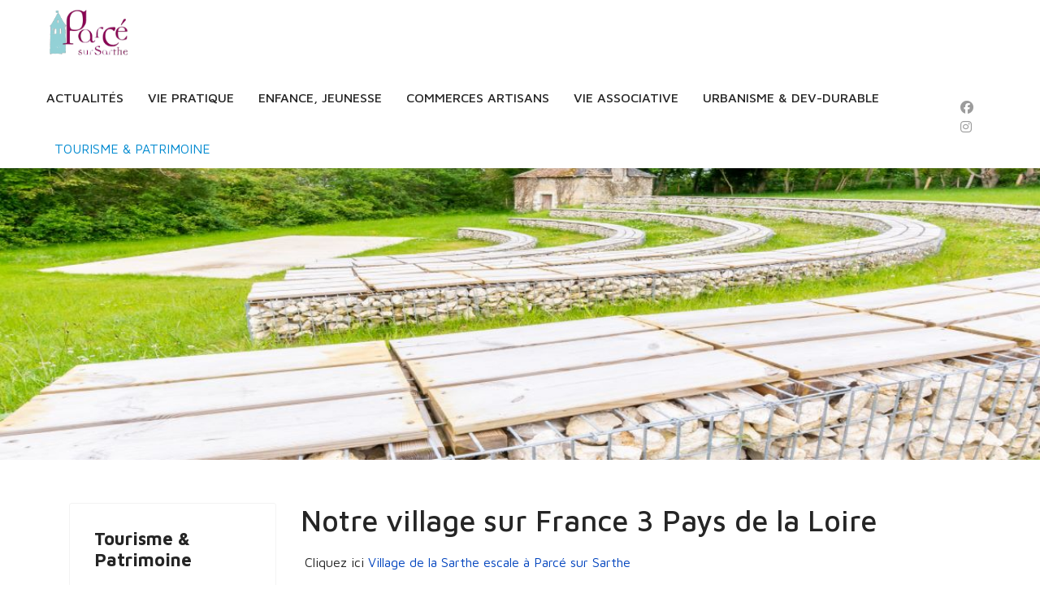

--- FILE ---
content_type: text/html; charset=utf-8
request_url: https://www.parce-sur-sarthe.fr/tourismeculture/1572-notre-village-sur-france-3.html
body_size: 23003
content:

<!doctype html>
<html lang="fr-fr" dir="ltr">
	<head>
		
		<meta name="viewport" content="width=device-width, initial-scale=1, shrink-to-fit=no">
		<meta charset="utf-8">
	<meta name="description" content="Commune de PARCÉ SUR SARTHE petite cité de caractère. Découvrez ce joli village et son attrait touristique. La mairie de Parcé sur Sarthe propose des informatio">
	<title>Parcé sur Sarthe - Notre village sur France 3 Pays de la Loire</title>
	<link href="/images/favicon.ico" rel="icon" type="image/vnd.microsoft.icon">
	<link href="https://www.parce-sur-sarthe.fr/component/finder/search.opensearch?Itemid=301" rel="search" title="OpenSearch Parcé sur Sarthe" type="application/opensearchdescription+xml">
<link href="/media/vendor/awesomplete/css/awesomplete.css?1.1.7" rel="stylesheet">
	<link href="/modules/mod_slideshowck/themes/default/css/camera.css?9b9160" rel="stylesheet">
	<link href="/media/vendor/joomla-custom-elements/css/joomla-alert.min.css?0.4.1" rel="stylesheet">
	<link href="/media/plg_system_jcemediabox/css/jcemediabox.min.css?7d30aa8b30a57b85d658fcd54426884a" rel="stylesheet">
	<link href="//fonts.googleapis.com/css?family=Maven Pro:100,100i,200,200i,300,300i,400,400i,500,500i,600,600i,700,700i,800,800i,900,900i&amp;subset=latin&amp;display=swap" rel="stylesheet" media="none" onload="media=&quot;all&quot;">
	<link href="/templates/gt_eyecare/css/bootstrap.min.css" rel="stylesheet">
	<link href="/plugins/system/helixultimate/assets/css/system-j4.min.css" rel="stylesheet">
	<link href="/media/system/css/joomla-fontawesome.min.css?9b9160" rel="stylesheet">
	<link href="/templates/gt_eyecare/css/template.css" rel="stylesheet">
	<link href="/templates/gt_eyecare/css/presets/default.css" rel="stylesheet">
	<link href="/templates/gt_eyecare/css/custom.css" rel="stylesheet">
	<link href="/modules/mod_maximenuck/themes/custom/css/maximenuck_maximenuck167.css" rel="stylesheet">
	<link href="/plugins/system/cookiespolicynotificationbar/assets/css/cpnb-style.min.css" rel="stylesheet" media="all">
	<style>#camera_wrap_164 .camera_pag_ul li img, #camera_wrap_164 .camera_thumbs_cont ul li > img {height:75px;}
@media screen and (max-width: 480px) {
		#camera_wrap_164 .camera_caption {
			font-size: 0.6em !important;
		}
		
}</style>
	<style>.sp-megamenu-parent > li.active > a, .sp-megamenu-parent > li > a {
  font-weight: 400;
  text-transform: uppercase;
}

div#maximenuck163 ul.maximenuck li.maximenuck.level1 > a,
div#maximenuck163 ul.maximenuck li.maximenuck.level1 > span.separator, 
div#maximenuck160 ul.maximenuck li.maximenuck.level1 > a, 
div#maximenuck160 ul.maximenuck li.maximenuck.level1 > span.separator,
div#maximenuck166 ul.maximenuck li.maximenuck.level1 > a, 
div#maximenuck166 ul.maximenuck li.maximenuck.level1 > span.separator,
div#maximenuck165 ul.maximenuck li.maximenuck.level1 > a, 
div#maximenuck165 ul.maximenuck li.maximenuck.level1 > span.separator,
div#maximenuck168 ul.maximenuck li.maximenuck.level1 > a, 
div#maximenuck168 ul.maximenuck li.maximenuck.level1 > span.separator,
div#maximenuck167 ul.maximenuck li.maximenuck.level1 > a, 
div#maximenuck167 ul.maximenuck li.maximenuck.level1 > span.separator {
    white-space: normal;
}

  @media (min-width: 840px) {
.sp-megamenu-parent .sp-dropdown.sp-dropdown-sub .sp-dropdown-inner,
body.ltr .sp-megamenu-parent .sp-dropdown .sp-dropdown-items .sp-has-child > a::after,
body.ltr .sp-megamenu-parent > li.sp-has-child > a::after, body.ltr .sp-megamenu-parent > li.sp-has-child > span::after,
.sp-megamenu-parent .sp-dropdown .sp-dropdown-inner,
.sp-megamenu-parent .sp-dropdown li.sp-menu-item
{display: none; visibility: hidden;}

/*suppression des featured dansarticles */
.article-list .article .featured-article-badge { display: none; visibility: hidden;}
.article-details .featured-article-badge { display: none; visibility: hidden;}</style>
	<style>.sp-reading-progress-bar { position:fixed;z-index:9999;height:5px;background-color:#0345bf;top:0; }</style>
	<style>body{font-family: 'Maven Pro', sans-serif;font-size: 16px;line-height: 1.56;text-decoration: none;}
@media (min-width:768px) and (max-width:991px){body{font-size: 14px;}
}
@media (max-width:767px){body{font-size: 13px;}
}
</style>
	<style>h1{font-family: 'Maven Pro', sans-serif;text-decoration: none;}
</style>
	<style>h2{font-family: 'Maven Pro', sans-serif;text-decoration: none;}
</style>
	<style>h3{font-family: 'Maven Pro', sans-serif;text-decoration: none;}
</style>
	<style>h4{font-family: 'Maven Pro', sans-serif;text-decoration: none;}
</style>
	<style>.sp-megamenu-parent > li > a, .sp-megamenu-parent > li > span, .sp-megamenu-parent .sp-dropdown li.sp-menu-item > a{font-family: 'Maven Pro', sans-serif;font-size: 16px;font-weight: 500;text-decoration: none;}
</style>
	<style>.menu.nav-pills > li > a, .menu.nav-pills > li > span, .menu.nav-pills .sp-dropdown li.sp-menu-item > a{font-family: 'Maven Pro', sans-serif;font-size: 16px;font-weight: 500;text-decoration: none;}
</style>
	<style>.logo-image {height:58px;}.logo-image-phone {height:58px;}</style>
	<style>

/* BEGIN: Cookies Policy Notification Bar - J! system plugin (Powered by: Web357.com) */
.cpnb-outer { border-color: rgba(32, 34, 38, 1); }
.cpnb-outer.cpnb-div-position-top { border-bottom-width: 1px; }
.cpnb-outer.cpnb-div-position-bottom { border-top-width: 1px; }
.cpnb-outer.cpnb-div-position-top-left, .cpnb-outer.cpnb-div-position-top-right, .cpnb-outer.cpnb-div-position-bottom-left, .cpnb-outer.cpnb-div-position-bottom-right { border-width: 1px; }
.cpnb-message { color: #f1f1f3; }
.cpnb-message a { color: #ffffff }
.cpnb-button, .cpnb-button-ok, .cpnb-m-enableAllButton { -webkit-border-radius: 4px; -moz-border-radius: 4px; border-radius: 4px; font-size: 12px; color: #ffffff; background-color: rgba(59, 137, 199, 1); }
.cpnb-button:hover, .cpnb-button:focus, .cpnb-button-ok:hover, .cpnb-button-ok:focus, .cpnb-m-enableAllButton:hover, .cpnb-m-enableAllButton:focus { color: #ffffff; background-color: rgba(49, 118, 175, 1); }
.cpnb-button-decline, .cpnb-button-delete, .cpnb-button-decline-modal, .cpnb-m-DeclineAllButton { color: #ffffff; background-color: rgba(119, 31, 31, 1); }
.cpnb-button-decline:hover, .cpnb-button-decline:focus, .cpnb-button-delete:hover, .cpnb-button-delete:focus, .cpnb-button-decline-modal:hover, .cpnb-button-decline-modal:focus, .cpnb-m-DeclineAllButton:hover, .cpnb-m-DeclineAllButton:focus { color: #ffffff; background-color: rgba(175, 38, 20, 1); }
.cpnb-button-cancel, .cpnb-button-reload, .cpnb-button-cancel-modal { color: #ffffff; background-color: rgba(90, 90, 90, 1); }
.cpnb-button-cancel:hover, .cpnb-button-cancel:focus, .cpnb-button-reload:hover, .cpnb-button-reload:focus, .cpnb-button-cancel-modal:hover, .cpnb-button-cancel-modal:focus { color: #ffffff; background-color: rgba(54, 54, 54, 1); }
.cpnb-button-settings, .cpnb-button-settings-modal { color: #ffffff; background-color: rgba(90, 90, 90, 1); }
.cpnb-button-settings:hover, .cpnb-button-settings:focus, .cpnb-button-settings-modal:hover, .cpnb-button-settings-modal:focus { color: #ffffff; background-color: rgba(54, 54, 54, 1); }
.cpnb-button-more-default, .cpnb-button-more-modal { color: #ffffff; background-color: rgba(123, 138, 139, 1); }
.cpnb-button-more-default:hover, .cpnb-button-more-modal:hover, .cpnb-button-more-default:focus, .cpnb-button-more-modal:focus { color: #ffffff; background-color: rgba(105, 118, 119, 1); }
.cpnb-m-SaveChangesButton { color: #ffffff; background-color: rgba(133, 199, 136, 1); }
.cpnb-m-SaveChangesButton:hover, .cpnb-m-SaveChangesButton:focus { color: #ffffff; background-color: rgba(96, 153, 100, 1); }
@media only screen and (max-width: 600px) {
.cpnb-left-menu-toggle::after, .cpnb-left-menu-toggle-button {
content: "Catégories";
}
}
/* END: Cookies Policy Notification Bar - J! system plugin (Powered by: Web357.com) */
</style>
<script src="/media/vendor/jquery/js/jquery.min.js?3.7.1"></script>
	<script src="/media/legacy/js/jquery-noconflict.min.js?504da4"></script>
	<script type="application/json" class="joomla-script-options new">{"data":{"breakpoints":{"tablet":991,"mobile":480},"header":{"stickyOffset":"100"}},"joomla.jtext":{"MOD_FINDER_SEARCH_VALUE":"Recherche &hellip;","COM_FINDER_SEARCH_FORM_LIST_LABEL":"Résultats de la recherche","JLIB_JS_AJAX_ERROR_OTHER":"Une erreur est survenue lors de la récupération des données JSON : code de statut HTTP %s .","JLIB_JS_AJAX_ERROR_PARSE":"Une erreur d'analyse s'est produite lors du traitement des données JSON suivantes :<br><code style=\"color:inherit;white-space:pre-wrap;padding:0;margin:0;border:0;background:inherit;\">%s<\/code>","SLIDESHOWCK_PLAY":"Démarrer le diaporama","SLIDESHOWCK_PAUSE":"Mettre le diaporama en pause","SLIDESHOWCK_NEXT":"Aller au slide suivant","SLIDESHOWCK_PREVIOUS":"Aller au slide précédent","SLIDESHOWCK_LINK_FOR":"Lien pour","SLIDESHOWCK_SHOW_SLIDE":"Afficher le slide","ERROR":"Erreur","MESSAGE":"Message","NOTICE":"Annonce","WARNING":"Alerte","JCLOSE":"Fermer","JOK":"OK","JOPEN":"Ouvrir"},"finder-search":{"url":"\/component\/finder\/?task=suggestions.suggest&format=json&tmpl=component&Itemid=301"},"system.paths":{"root":"","rootFull":"https:\/\/www.parce-sur-sarthe.fr\/","base":"","baseFull":"https:\/\/www.parce-sur-sarthe.fr\/"},"csrf.token":"b5ebe0ef9ee972bab7a78501afac1a71"}</script>
	<script src="/media/system/js/core.min.js?a3d8f8"></script>
	<script src="/media/vendor/bootstrap/js/alert.min.js?5.3.8" type="module"></script>
	<script src="/media/vendor/bootstrap/js/button.min.js?5.3.8" type="module"></script>
	<script src="/media/vendor/bootstrap/js/carousel.min.js?5.3.8" type="module"></script>
	<script src="/media/vendor/bootstrap/js/collapse.min.js?5.3.8" type="module"></script>
	<script src="/media/vendor/bootstrap/js/dropdown.min.js?5.3.8" type="module"></script>
	<script src="/media/vendor/bootstrap/js/modal.min.js?5.3.8" type="module"></script>
	<script src="/media/vendor/bootstrap/js/offcanvas.min.js?5.3.8" type="module"></script>
	<script src="/media/vendor/bootstrap/js/popover.min.js?5.3.8" type="module"></script>
	<script src="/media/vendor/bootstrap/js/scrollspy.min.js?5.3.8" type="module"></script>
	<script src="/media/vendor/bootstrap/js/tab.min.js?5.3.8" type="module"></script>
	<script src="/media/vendor/bootstrap/js/toast.min.js?5.3.8" type="module"></script>
	<script src="/media/system/js/showon.min.js?e51227" type="module"></script>
	<script src="/media/vendor/awesomplete/js/awesomplete.min.js?1.1.7" defer></script>
	<script src="/media/com_finder/js/finder.min.js?755761" type="module"></script>
	<script src="/media/mod_menu/js/menu.min.js?9b9160" type="module"></script>
	<script src="/media/com_slideshowck/assets/jquery.easing.1.3.js?9b9160"></script>
	<script src="/media/com_slideshowck/assets/camera.min.js?ver=2.8.0"></script>
	<script src="/media/system/js/messages.min.js?9a4811" type="module"></script>
	<script src="/media/plg_system_jcemediabox/js/jcemediabox.min.js?7d30aa8b30a57b85d658fcd54426884a"></script>
	<script src="/templates/gt_eyecare/js/main.js"></script>
	<script src="/templates/gt_eyecare/js/custom.js"></script>
	<script src="/modules/mod_maximenuck/assets/maximenuck.min.js?ver=10.1.11"></script>
	<script src="/plugins/system/cookiespolicynotificationbar/assets/js/cookies-policy-notification-bar.min.js"></script>
	<script type="application/ld+json">{"@context":"https://schema.org","@type":"BreadcrumbList","@id":"https://www.parce-sur-sarthe.fr/#/schema/BreadcrumbList/35","itemListElement":[{"@type":"ListItem","position":1,"item":{"@id":"https://www.parce-sur-sarthe.fr/","name":"Accueil"}},{"@type":"ListItem","position":2,"item":{"@id":"https://www.parce-sur-sarthe.fr/tourismeculture.html","name":"TOURISME &amp; PATRIMOINE"}},{"@type":"ListItem","position":3,"item":{"name":"Notre village sur France 3 Pays de la Loire"}}]}</script>
	<script>
		jQuery(document).ready(function(){
			new Slideshowck('#camera_wrap_164', {
				height: '20%',
				minHeight: '150',
				pauseOnClick: false,
				hover: 1,
				fx: 'random',
				loader: 'none',
				pagination: 0,
				thumbnails: 0,
				thumbheight: 75,
				thumbwidth: 100,
				time: 7000,
				transPeriod: 1500,
				alignment: 'center',
				autoAdvance: 1,
				mobileAutoAdvance: 1,
				portrait: 0,
				barDirection: 'leftToRight',
				imagePath: '/media/com_slideshowck/images/',
				lightbox: 'mediaboxck',
				fullpage: 0,
				mobileimageresolution: '0',
				navigationHover: false,
				mobileNavHover: false,
				navigation: false,
				playPause: false,
				barPosition: 'bottom',
				responsiveCaption: 0,
				keyboardNavigation: 0,
				titleInThumbs: 0,
				captionTime: 0,
				captionOutEffect: 'default',
				captionOutEffectTime: 600,
				alias: 'slideshow',
				breakpoints: '{"" : ""}',
				container: ''
		});
}); 
</script>
	<script type="application/ld+json">{"@context":"https://schema.org","@graph":[{"@type":"Organization","@id":"https://www.parce-sur-sarthe.fr/#/schema/Organization/base","name":"Parcé sur Sarthe","url":"https://www.parce-sur-sarthe.fr/"},{"@type":"WebSite","@id":"https://www.parce-sur-sarthe.fr/#/schema/WebSite/base","url":"https://www.parce-sur-sarthe.fr/","name":"Parcé sur Sarthe","publisher":{"@id":"https://www.parce-sur-sarthe.fr/#/schema/Organization/base"}},{"@type":"WebPage","@id":"https://www.parce-sur-sarthe.fr/#/schema/WebPage/base","url":"https://www.parce-sur-sarthe.fr/tourismeculture/1572-notre-village-sur-france-3.html","name":"Parcé sur Sarthe - Notre village sur France 3 Pays de la Loire","description":"Commune de PARCÉ SUR SARTHE petite cité de caractère. Découvrez ce joli village et son attrait touristique. La mairie de Parcé sur Sarthe propose des informatio","isPartOf":{"@id":"https://www.parce-sur-sarthe.fr/#/schema/WebSite/base"},"about":{"@id":"https://www.parce-sur-sarthe.fr/#/schema/Organization/base"},"inLanguage":"fr-FR"},{"@type":"Article","@id":"https://www.parce-sur-sarthe.fr/#/schema/com_content/article/1572","name":"Notre village sur France 3 Pays de la Loire","headline":"Notre village sur France 3 Pays de la Loire","inLanguage":"fr-FR","isPartOf":{"@id":"https://www.parce-sur-sarthe.fr/#/schema/WebPage/base"}}]}</script>
	<script>jQuery(document).ready(function(){WfMediabox.init({"base":"\/","theme":"standard","width":"","height":"","lightbox":0,"shadowbox":0,"icons":1,"overlay":1,"overlay_opacity":0,"overlay_color":"","transition_speed":500,"close":2,"labels":{"close":"Fermer","next":"Suivant","previous":"Pr\u00e9c\u00e9dent","cancel":"Annuler","numbers":"{{numbers}}","numbers_count":"{{current}} sur {{total}}","download":"T\u00e9l\u00e9charger"},"swipe":true,"expand_on_click":true});});</script>
	<script>template="gt_eyecare";</script>
	<script>jQuery(document).ready(function(){new Maximenuck('#maximenuck167', {fxtransition : 'linear',dureeIn : 0,dureeOut : 500,menuID : 'maximenuck167',testoverflow : '0',orientation : 'vertical',behavior : 'mouseover',opentype : 'open',fxdirection : 'normal',directionoffset1 : '30',directionoffset2 : '30',showactivesubitems : '0',ismobile : 0,menuposition : '0',effecttype : 'dropdown',topfixedeffect : '1',topfixedoffset : '',topfixedoffsetboth : '0',clickclose : '0',closeclickoutside : '0',clicktoggler : '0',fxduration : 500});});</script>
	<script>

// BEGIN: Cookies Policy Notification Bar - J! system plugin (Powered by: Web357.com)
var cpnb_config = {"w357_joomla_caching":0,"w357_position":"bottom-right","w357_show_close_x_icon":"1","w357_hide_after_time":"yes","w357_duration":"60","w357_animate_duration":"1000","w357_limit":"0","w357_message":"Nous utilisons les cookies pour améliorer votre expérience sur notre site Web. En parcourant ce site, vous acceptez notre utilisation des cookies.","w357_display_ok_btn":"1","w357_buttonText":"Ok, j\u0027ai compris !","w357_display_decline_btn":"1","w357_buttonDeclineText":"Je refuse","w357_display_cancel_btn":"0","w357_buttonCancelText":"Annuler","w357_display_settings_btn":0,"w357_buttonSettingsText":"Paramètres","w357_buttonMoreText":"Plus d\u0027infos","w357_buttonMoreLink":"\/mentions-legales.html","w357_display_more_info_btn":"1","w357_fontColor":"#f1f1f3","w357_linkColor":"#ffffff","w357_fontSize":"12px","w357_backgroundColor":"rgba(50, 58, 69, 1)","w357_borderWidth":"1","w357_body_cover":"1","w357_overlay_state":"0","w357_overlay_color":"rgba(10, 10, 10, 0.3)","w357_height":"auto","w357_cookie_name":"cookiesDirective","w357_link_target":"_self","w357_popup_width":"800","w357_popup_height":"600","w357_customText":"\u003Ch1\u003EPolitique en matière de cookies\u003C\/h1\u003E\r\n\u003Chr \/\u003E\r\n\u003Ch3\u003EUsage général\u003C\/h3\u003E\r\n\u003Cp\u003ENous utilisons des cookies, des pixels de suivi et des technologies connexes sur notre site web. Les cookies sont de petits fichiers de données qui sont servis par notre plateforme et stockés sur votre appareil. Notre site utilise des cookies déposés par nous ou par des tiers à des fins diverses, notamment pour faire fonctionner et personnaliser le site web. En outre, les cookies peuvent également être utilisés pour suivre la façon dont vous utilisez le site afin de cibler des publicités pour vous sur d\u0027autres sites web.\u003C\/p\u003E\r\n\u003Ch3\u003ETiers\u003C\/h3\u003E\r\n\u003Cp\u003ENotre site Web fait appel à divers services tiers. Grâce à l\u0027utilisation de notre site web, ces services peuvent placer des cookies anonymes sur le navigateur du Visiteur et envoyer leurs propres cookies dans le fichier de cookies du Visiteur. Certains de ces services comprennent, sans s\u0027y limiter, les suivants : Google, Facebook, Twitter, Adroll, MailChimp, Sucuri, Intercom et autres réseaux sociaux, agences de publicité, pare-feu de sécurité, sociétés d\u0027analyse et fournisseurs de services. Ces services peuvent également collecter et utiliser des identifiants anonymes tels que l\u0027adresse IP, le référent HTTP, l\u0027identifiant unique de l\u0027appareil et d\u0027autres informations non identifiables personnellement ainsi que les journaux de serveur.\u003C\/p\u003E\r\n\u003Cp\u003E \u003C\/p\u003E","w357_more_info_btn_type":"menu_item","w357_blockCookies":"1","w357_autoAcceptAfterScrolling":"0","w357_numOfScrolledPixelsBeforeAutoAccept":"300","w357_reloadPageAfterAccept":"0","w357_enableConfirmationAlerts":"0","w357_enableConfirmationAlertsForAcceptBtn":0,"w357_enableConfirmationAlertsForDeclineBtn":0,"w357_enableConfirmationAlertsForDeleteBtn":0,"w357_confirm_allow_msg":"L\\\u0026#039;exécution de cette action activera tous les cookies définis par ce site web. Êtes-vous sûr de vouloir activer tous les cookies de ce site web ?","w357_confirm_delete_msg":"L\\\u0026#039;exécution de cette action supprimera tous les cookies définis par ce site web. Êtes-vous sûr de vouloir désactiver et supprimer tous les cookies de votre navigateur ?","w357_show_in_iframes":"0","w357_shortcode_is_enabled_on_this_page":0,"w357_base_url":"https:\/\/www.parce-sur-sarthe.fr\/","w357_base_ajax_url":"https:\/\/www.parce-sur-sarthe.fr\/","w357_current_url":"https:\/\/www.parce-sur-sarthe.fr\/tourismeculture\/1572-notre-village-sur-france-3.html","w357_always_display":"0","w357_show_notification_bar":true,"w357_expiration_cookieSettings":"365","w357_expiration_cookieAccept":"365","w357_expiration_cookieDecline":"180","w357_expiration_cookieCancel":"3","w357_accept_button_class_notification_bar":"cpnb-accept-btn","w357_decline_button_class_notification_bar":"cpnb-decline-btn","w357_cancel_button_class_notification_bar":"cpnb-cancel-btn","w357_settings_button_class_notification_bar":"cpnb-settings-btn","w357_moreinfo_button_class_notification_bar":"cpnb-moreinfo-btn","w357_accept_button_class_notification_bar_modal_window":"cpnb-accept-btn-m","w357_decline_button_class_notification_bar_modal_window":"cpnb-decline-btn-m","w357_save_button_class_notification_bar_modal_window":"cpnb-save-btn-m","w357_buttons_ordering":"[\u0022ok\u0022,\u0022decline\u0022,\u0022cancel\u0022,\u0022settings\u0022,\u0022moreinfo\u0022]"};
// END: Cookies Policy Notification Bar - J! system plugin (Powered by: Web357.com)
</script>
	<script>

// BEGIN: Cookies Policy Notification Bar - J! system plugin (Powered by: Web357.com)
var cpnb_cookiesCategories = {"cookie_categories_group0":{"cookie_category_id":"required-cookies","cookie_category_name":"Required Cookies","cookie_category_description":"The Required or Functional cookies relate to the functionality of our websites and allow us to improve the service we offer to you through our websites, for example by allowing you to carry information across pages of our website to avoid you having to re-enter information, or by recognizing your preferences when you return to our website.","cookie_category_checked_by_default":"2","cookie_category_status":"1"},"cookie_categories_group1":{"cookie_category_id":"analytical-cookies","cookie_category_name":"Analytical Cookies","cookie_category_description":"Analytical cookies allow us to recognize and to count the number of visitors to our website, to see how visitors move around the website when they are using it and to record which content viewers view and are interested in. This helps us to determine how frequently particular pages and advertisements are visited and to determine the most popular areas of our website. This helps us to improve the service which we offer to you by helping us make sure our users are finding the information they are looking for, by providing anonymized demographic data to third parties in order to target advertising more appropriately to you, and by tracking the success of advertising campaigns on our website.","cookie_category_checked_by_default":"1","cookie_category_status":"1"},"cookie_categories_group2":{"cookie_category_id":"social-media-cookies","cookie_category_name":"Social Media","cookie_category_description":"These cookies allow you to share Website content with social media platforms (e.g., Facebook, Twitter, Instagram). We have no control over these cookies as they are set by the social media platforms themselves.","cookie_category_checked_by_default":"1","cookie_category_status":"1"},"cookie_categories_group3":{"cookie_category_id":"targeted-advertising-cookies","cookie_category_name":"Targeted Advertising Cookies","cookie_category_description":"Advertising and targeting cookies are used to deliver advertisements more relevant to you, but can also limit the number of times you see an advertisement and be used to chart the effectiveness of an ad campaign by tracking users’ clicks. They can also provide security in transactions. They are usually placed by third-party advertising networks with a website operator’s permission but can be placed by the operator themselves. They can remember that you have visited a website, and this information can be shared with other organizations, including other advertisers. They cannot determine who you are though, as the data collected is never linked to your profile. ","cookie_category_checked_by_default":"1","cookie_category_status":"1"}};
// END: Cookies Policy Notification Bar - J! system plugin (Powered by: Web357.com)
</script>
	<script>

// BEGIN: Cookies Policy Notification Bar - J! system plugin (Powered by: Web357.com)
var cpnb_manager = {"w357_m_modalState":"0","w357_m_floatButtonState":"1","w357_m_floatButtonPosition":"bottom_left","w357_m_HashLink":"cookies","w357_m_modal_menuItemSelectedBgColor":"rgba(200, 200, 200, 1)","w357_m_saveChangesButtonColorAfterChange":"rgba(13, 92, 45, 1)","w357_m_floatButtonIconSrc":"https:\/\/www.parce-sur-sarthe.fr\/media\/plg_system_cookiespolicynotificationbar\/icons\/cpnb-cookies-manager-icon-1-64x64.png","w357_m_FloatButtonIconType":"image","w357_m_FloatButtonIconFontAwesomeName":"fas fa-cookie-bite","w357_m_FloatButtonIconFontAwesomeSize":"fa-lg","w357_m_FloatButtonIconFontAwesomeColor":"rgba(61, 47, 44, 0.84)","w357_m_FloatButtonIconUikitName":"cog","w357_m_FloatButtonIconUikitSize":"1","w357_m_FloatButtonIconUikitColor":"rgba(61, 47, 44, 0.84)","w357_m_floatButtonText":"Gestionnaire de cookies","w357_m_modalHeadingText":"Paramètres avances des cookies","w357_m_checkboxText":"Activé","w357_m_lockedText":"(Verrouillé)","w357_m_EnableAllButtonText":"Autoriser tous les cookies","w357_m_DeclineAllButtonText":"Refuser tous les cookies","w357_m_SaveChangesButtonText":"Enregistrer les paramètres","w357_m_confirmationAlertRequiredCookies":"Ces cookies sont strictement nécessaires pour ce site web. Vous ne pouvez pas désactiver cette catégorie de cookies. Merci de votre compréhension !"};
// END: Cookies Policy Notification Bar - J! system plugin (Powered by: Web357.com)
</script>
	
<!-- BEGIN: Google Analytics -->
<script>console.log("Google analytics javascript code goes here...")</script>
<!-- END: Google Analytics -->

<!-- BEGIN: Facebook -->
<script>console.log("Facebook javascript code goes here...")</script>
<!-- END: Facebook -->
</head>
	<body class="site helix-ultimate hu com_content com-content view-article layout-blog task-none itemid-50 fr-fr ltr sticky-header layout-fluid offcanvas-init offcanvs-position-right">

		
		
		<div class="body-wrapper">
			<div class="body-innerwrapper">
				
	<div class="sticky-header-placeholder"></div>
<header id="sp-header" class="full-header full-header-center">
	<div class="container-fluid">
		<div class="container-inner">
			<div class="row align-items-center">
				<!-- Logo -->
				<div id="sp-logo" class="col-auto">
					<div class="sp-column">
													
							<div class="logo"><a href="/">
				<img class='logo-image '
					srcset='https://www.parce-sur-sarthe.fr/images/identite/logo-parce-sur-sarthe.png 1x, '
					src='https://www.parce-sur-sarthe.fr/images/identite/logo-parce-sur-sarthe.png'
					alt='Parcé-sur-Sarthe'
				/>
				</a></div>											</div>
				</div>

				<!-- Menu -->
				<div id="sp-menu" class="menu-with-social menu-center col-auto flex-auto">
					<div class="sp-column d-flex justify-content-between align-items-center">
						<div class="menu-with-offcanvas d-flex justify-content-between align-items-center flex-auto">
							<nav class="sp-megamenu-wrapper d-flex" role="navigation"><a id="offcanvas-toggler" aria-label="Menu" class="offcanvas-toggler-right d-flex d-lg-none" href="#"><div class="burger-icon" aria-hidden="true"><span></span><span></span><span></span></div></a><ul class="sp-megamenu-parent menu-animation-fade-up d-none d-lg-block"><li class="sp-menu-item"><a   href="https://www.parce-sur-sarthe.fr/"  >Actualités</a></li><li class="sp-menu-item sp-has-child"><a   href="/viemunicipale.html"  >Vie Pratique</a><div class="sp-dropdown sp-dropdown-main sp-menu-right" style="width: 180px;"><div class="sp-dropdown-inner"><ul class="sp-dropdown-items"><li class="sp-menu-item sp-has-child"><span  class=" sp-menu-separator"  >Vie pratique et Services </span><div class="sp-dropdown sp-dropdown-sub sp-menu-right" style="width: 180px;"><div class="sp-dropdown-inner"><ul class="sp-dropdown-items"><li class="sp-menu-item"><a   href="/viemunicipale/services-municipaux/mairie.html"  >Mairie</a></li><li class="sp-menu-item"><a   href="/viemunicipale/services-municipaux/cimetière.html"  >Cimetière</a></li><li class="sp-menu-item"><a   href="/viemunicipale/services-municipaux/mercredis-loisirs.html"  >Mercredis Loisirs</a></li><li class="sp-menu-item"><a  rel="noopener noreferrer" href="https://www.tipi.budget.gouv.fr/tpa/accueilportail.web" target="_blank"  >Régler ma facture</a></li><li class="sp-menu-item"><a   href="/viemunicipale/services-municipaux/démarches-administratives.html"  >Démarches administratives</a></li><li class="sp-menu-item sp-has-child"><span  class=" sp-menu-separator"  >Les permanences </span><div class="sp-dropdown sp-dropdown-sub sp-menu-right" style="width: 180px;"><div class="sp-dropdown-inner"><ul class="sp-dropdown-items"><li class="sp-menu-item"><a   href="/viemunicipale/services-municipaux/les-permanences/agent-numérique.html"  >Agent Numérique</a></li><li class="sp-menu-item"><a   href="/viemunicipale/services-municipaux/les-permanences/assistant-social.html"  >Assistant social</a></li></ul></div></div></li><li class="sp-menu-item"><a   href="/viemunicipale/services-municipaux/vente-de-parcelle.html"  >Vente de Parcelle</a></li></ul></div></div></li><li class="sp-menu-item sp-has-child"><span  class=" sp-menu-separator"  >Les salles et Lieux extérieurs</span><div class="sp-dropdown sp-dropdown-sub sp-menu-right" style="width: 180px;"><div class="sp-dropdown-inner"><ul class="sp-dropdown-items"><li class="sp-menu-item"><a   href="/viemunicipale/réservation-des-salles/salle-polyvalente.html"  >Salle polyvalente Jean DROUET</a></li><li class="sp-menu-item"><a   href="/viemunicipale/réservation-des-salles/salle-des-anciennes-ecuries.html"  >Salle des Anciennes Ecuries</a></li><li class="sp-menu-item"><a   href="/viemunicipale/réservation-des-salles/salle-de-la-mairie.html"  >Salle du Conseil à la Mairie</a></li><li class="sp-menu-item"><a   href="/viemunicipale/réservation-des-salles/salle-jean-yves-daviloust.html"  >Salle Jean Yves Daviloust</a></li><li class="sp-menu-item"><a   href="/viemunicipale/réservation-des-salles/théâtre-de-verdure.html"  >Théâtre de Verdure</a></li><li class="sp-menu-item"><a   href="/viemunicipale/réservation-des-salles/les-tourettes.html"  >Les Tourettes</a></li></ul></div></div></li><li class="sp-menu-item sp-has-child"><a class=" sp-menu-separator" rel="noopener noreferrer" href="/" target="_blank"  >Services Communauté de Communes</a><div class="sp-dropdown sp-dropdown-sub sp-menu-right" style="width: 180px;"><div class="sp-dropdown-inner"><ul class="sp-dropdown-items"><li class="sp-menu-item"><a  rel="noopener noreferrer" href="https://centreaquatique.sablesursarthe.fr/" target="_blank"  >Centre Aquatique</a></li><li class="sp-menu-item"><a  rel="noopener noreferrer" href="https://www.payssabolien.fr/le-pays-sabolien/delegations/culture/conservatoire/" target="_blank"  >Conservatoire</a></li><li class="sp-menu-item"><a  rel="noopener noreferrer" href="https://www.payssabolien.fr/le-pays-sabolien/delegations/culture/mediatheque/" target="_blank"  >Le réseau des médiathèques</a></li><li class="sp-menu-item"><a  rel="noopener noreferrer" href="https://www.sablesursarthe.fr/sortir/activites/accueils-de-loisirs/" target="_blank"  >Accueil de Loisirs petite vacances et d'Été</a></li><li class="sp-menu-item"><a  rel="noopener noreferrer" href="https://www.payssabolien.fr/le-pays-sabolien/delegations/petite-enfance-et-parentalite/relais-petite-enfance/" target="_blank"  >Relais Petite Enfance</a></li><li class="sp-menu-item"><a  rel="noopener noreferrer" href="https://www.payssabolien.fr/le-pays-sabolien/delegations/petite-enfance-et-parentalite/creches/" target="_blank"  >Les Crèches</a></li></ul></div></div></li><li class="sp-menu-item sp-has-child"><span  class=" sp-menu-separator"  >Les Élus</span><div class="sp-dropdown sp-dropdown-sub sp-menu-right" style="width: 180px;"><div class="sp-dropdown-inner"><ul class="sp-dropdown-items"><li class="sp-menu-item"><a   href="/viemunicipale/les-elus/elus.html"  >Le Conseil Municipal</a></li><li class="sp-menu-item sp-has-child"><a   href="/viemunicipale/les-elus/commissions.html"  >Commissions</a><div class="sp-dropdown sp-dropdown-sub sp-menu-right" style="width: 180px;"><div class="sp-dropdown-inner"><ul class="sp-dropdown-items"><li class="sp-menu-item"><a   href="/viemunicipale/les-elus/commissions/commission-finance-et-développement-économique.html"  >Commission Finances et développement économique</a></li><li class="sp-menu-item sp-has-child"><a   href="/viemunicipale/les-elus/commissions/commission-vie-associative-culturelle-et-sportive.html"  >Commission Vie associative, Cmj et Animations culturelles et sportives</a><div class="sp-dropdown sp-dropdown-sub sp-menu-right" style="width: 180px;"><div class="sp-dropdown-inner"><ul class="sp-dropdown-items"><li class="sp-menu-item"><a   href="/viemunicipale/les-elus/commissions/commission-vie-associative-culturelle-et-sportive/l-entracte.html"  >L'Entracte</a></li></ul></div></div></li><li class="sp-menu-item"><a   href="/viemunicipale/les-elus/commissions/commission-vie-associative-culturelle-et-sportive-4.html"  >Commission Enfance, jeunesse, scolaire et social</a></li><li class="sp-menu-item"><a   href="/viemunicipale/les-elus/commissions/commission-vie-associative-culturelle-et-sportive-2.html"  >Commission Travaux, Voirie et Sécurité</a></li><li class="sp-menu-item"><a   href="/viemunicipale/les-elus/commissions/commission-communication.html"  >Commission communication</a></li><li class="sp-menu-item"><a   href="/viemunicipale/les-elus/commissions/commission-evironnement-développement-durable,-urbanisme-et-patrimoine.html"  >Commission Environnement, Développement Durable, Urbanisme et Patrimoine</a></li></ul></div></div></li><li class="sp-menu-item"><a   href="https://www.sablesursarthe.fr/la-communaute-de-communes/les-elus-communautaires/"  >Les Conseillers Communautaires</a></li></ul></div></div></li><li class="sp-menu-item sp-has-child"><span  class=" sp-menu-separator"  >Réunions de Conseil</span><div class="sp-dropdown sp-dropdown-sub sp-menu-right" style="width: 180px;"><div class="sp-dropdown-inner"><ul class="sp-dropdown-items"><li class="sp-menu-item sp-has-child"><span  class=" sp-menu-separator"  >Comptes Rendus</span><div class="sp-dropdown sp-dropdown-sub sp-menu-right" style="width: 180px;"><div class="sp-dropdown-inner"><ul class="sp-dropdown-items"><li class="sp-menu-item"><a   href="/viemunicipale/reunions-de-conseil/comptes-rendus/mandature-2014-2020.html"  >2014 - 2020</a></li><li class="sp-menu-item"><a   href="/viemunicipale/reunions-de-conseil/comptes-rendus/mandature-2014-2021.html"  >2020 - 2026</a></li></ul></div></div></li></ul></div></div></li><li class="sp-menu-item sp-has-child"><span  class=" sp-menu-separator"  >Le Kiosque</span><div class="sp-dropdown sp-dropdown-sub sp-menu-right" style="width: 180px;"><div class="sp-dropdown-inner"><ul class="sp-dropdown-items"><li class="sp-menu-item"><a   href="/viemunicipale/publications/parcé-info.html"  >Parcé Info</a></li><li class="sp-menu-item"><a  rel="noopener noreferrer" href="https://www.calameo.com/read/000297543151ebc2a51c2" target="_blank"  >Animation jeunesse famille</a></li><li class="sp-menu-item"><a  rel="noopener noreferrer" href="file:///C:/Users/PC-Fred/Downloads/17-A-LA-UNE-n44-printemps-ete-2025_web.pdf" target="_blank"  >17 A LA UNE</a></li><li class="sp-menu-item"><a  rel="noopener noreferrer" href="/viemunicipale/publications/lettre-d-information-sur-la-gestion-des-déchets.html" target="_blank"  >Lettre d'information sur la gestion des déchets</a></li></ul></div></div></li></ul></div></div></li><li class="sp-menu-item sp-has-child"><a   href="/enfancejeunesse.html"  >Enfance, Jeunesse</a><div class="sp-dropdown sp-dropdown-main sp-menu-right" style="width: 180px;"><div class="sp-dropdown-inner"><ul class="sp-dropdown-items"><li class="sp-menu-item sp-has-child"><a   href="/enfancejeunesse/accueil-periscolaire.html"  >ACCUEIL PERISCOLAIRE</a><div class="sp-dropdown sp-dropdown-sub sp-menu-right" style="width: 180px;"><div class="sp-dropdown-inner"><ul class="sp-dropdown-items"><li class="sp-menu-item"><a  rel="noopener noreferrer" href="https://www.payssabolien.fr/le-pays-sabolien/delegations/education-et-loisirs/centre-de-loisir-et-stages/" target="_blank"  >Accueil de Loisirs petites vacances et d'Été</a></li><li class="sp-menu-item"><a   href="/enfancejeunesse/accueil-periscolaire/garderie.html"  >Garderie</a></li><li class="sp-menu-item sp-has-child"><a   href="/enfancejeunesse/accueil-periscolaire/mercredis-loisirs.html"  >Mercredis Loisirs</a><div class="sp-dropdown sp-dropdown-sub sp-menu-right" style="width: 180px;"><div class="sp-dropdown-inner"><ul class="sp-dropdown-items"><li class="sp-menu-item"><a   href="/enfancejeunesse/accueil-periscolaire/mercredis-loisirs/fonctionnement.html"  >Fonctionnement</a></li><li class="sp-menu-item"><a   href="/enfancejeunesse/accueil-periscolaire/mercredis-loisirs/tarifs.html"  >Tarifs et Inscription</a></li></ul></div></div></li></ul></div></div></li><li class="sp-menu-item sp-has-child"><a   href="/enfancejeunesse/page-jeune.html"  >Ados et Jeunes</a><div class="sp-dropdown sp-dropdown-sub sp-menu-right" style="width: 180px;"><div class="sp-dropdown-inner"><ul class="sp-dropdown-items"><li class="sp-menu-item"><a   href="/enfancejeunesse/page-jeune/infos-ados-et-étudiants.html"  >Infos étudiants</a></li><li class="sp-menu-item"><a   href="/enfancejeunesse/page-jeune/job-ete.html"  >Job été</a></li><li class="sp-menu-item"><a   href="/enfancejeunesse/page-jeune/mission-locale.html"  >Mission locale Sarthe et Loir</a></li><li class="sp-menu-item"><a   href="https://www.payssabolien.fr/le-pays-sabolien/competences/administration-generale-fonctions-supports-et-moyens-transversaux/info-jeunes-sable/"  >Point Information Jeunesse</a></li></ul></div></div></li><li class="sp-menu-item sp-has-child"><span  class=" sp-menu-separator"  >Ecoles</span><div class="sp-dropdown sp-dropdown-sub sp-menu-right" style="width: 180px;"><div class="sp-dropdown-inner"><ul class="sp-dropdown-items"><li class="sp-menu-item"><a   href="/enfancejeunesse/ecoles/ecole-publique.html"  >École Publique</a></li><li class="sp-menu-item"><a   href="/enfancejeunesse/ecoles/ecole-privee.html"  >École Privée</a></li></ul></div></div></li><li class="sp-menu-item sp-has-child"><a   href="/enfancejeunesse/assistantes-maternelles.html"  >Mode d'accueil petite enfance</a><div class="sp-dropdown sp-dropdown-sub sp-menu-right" style="width: 180px;"><div class="sp-dropdown-inner"><ul class="sp-dropdown-items"><li class="sp-menu-item"><a   href="/enfancejeunesse/assistantes-maternelles/assistantes-maternelles.html"  >Assistantes maternelles</a></li><li class="sp-menu-item"><a   href="https://www.payssabolien.fr/le-pays-sabolien/delegations/petite-enfance-et-parentalite/creches/"  >Les Crèches</a></li></ul></div></div></li><li class="sp-menu-item sp-has-child"><a   href="/enfancejeunesse/cantine.html"  >Restauration scolaire</a><div class="sp-dropdown sp-dropdown-sub sp-menu-right" style="width: 180px;"><div class="sp-dropdown-inner"><ul class="sp-dropdown-items"><li class="sp-menu-item"><a   href="/enfancejeunesse/cantine/charte-de-qualité-et-proximité.html"  >Charte de Qualité et Proximité</a></li><li class="sp-menu-item"><a   href="/enfancejeunesse/cantine/inscriptions.html"  >Inscriptions</a></li><li class="sp-menu-item"><a   href="/enfancejeunesse/cantine/menus.html"  >Menus</a></li><li class="sp-menu-item"><a   href="/enfancejeunesse/cantine/règlement.html"  >Règlement</a></li><li class="sp-menu-item"><a   href="/enfancejeunesse/cantine/tarifs.html"  >Tarifs</a></li></ul></div></div></li><li class="sp-menu-item sp-has-child"><span  class=" sp-menu-separator"  >Social et Aides à la personne</span><div class="sp-dropdown sp-dropdown-sub sp-menu-right" style="width: 180px;"><div class="sp-dropdown-inner"><ul class="sp-dropdown-items"><li class="sp-menu-item"><a   href="/enfancejeunesse/social/les-restos-du-coeur.html"  >Les Restaurants du Cœur</a></li><li class="sp-menu-item"><a   href="/enfancejeunesse/social/maison-de-retraite.html"  >Maison de Retraite - EHPAD</a></li><li class="sp-menu-item"><a   href="/enfancejeunesse/social/mobil-it-72.html"  >Mobil it 72</a></li><li class="sp-menu-item"><a   href="/enfancejeunesse/social/panier-du-pays-sabolien.html"  >Panier du Pays sabolien</a></li><li class="sp-menu-item"><a  rel="noopener noreferrer" href="https://www.payssabolien.fr/le-pays-sabolien/competences/solidarite-prevention-sante-autonomie/portage-de-repas-a-domicile/" target="_blank"  >Portage à domicile de repas</a></li><li class="sp-menu-item"><a   href="/enfancejeunesse/social/soutien-à-domicile.html"  >Soutien à domicile</a></li><li class="sp-menu-item"><a   href="https://fr.calameo.com/read/000297543aa27e60aec7a"  >Services aux Séniors</a></li></ul></div></div></li><li class="sp-menu-item sp-has-child"><a   href="/enfancejeunesse/ccas.html"  >CCAS</a><div class="sp-dropdown sp-dropdown-sub sp-menu-right" style="width: 180px;"><div class="sp-dropdown-inner"><ul class="sp-dropdown-items"><li class="sp-menu-item"><a   href="/enfancejeunesse/ccas/membres-du-ccas.html"  >Membres du CCAS</a></li></ul></div></div></li></ul></div></div></li><li class="sp-menu-item sp-has-child"><a   href="/vieeconomique.html"  >COMMERCES ARTISANS</a><div class="sp-dropdown sp-dropdown-main sp-menu-right" style="width: 180px;"><div class="sp-dropdown-inner"><ul class="sp-dropdown-items"><li class="sp-menu-item sp-has-child"><span  class=" sp-menu-separator"  >Artisans</span><div class="sp-dropdown sp-dropdown-sub sp-menu-right" style="width: 180px;"><div class="sp-dropdown-inner"><ul class="sp-dropdown-items"><li class="sp-menu-item"><a   href="/vieeconomique/artisans/chauffagiste.html"  >Chauffagiste</a></li><li class="sp-menu-item"><a   href="/vieeconomique/artisans/couvreur.html"  >Couvreur Charpentier</a></li><li class="sp-menu-item"><a   href="/vieeconomique/artisans/menuisier.html"  >Menuisier</a></li><li class="sp-menu-item"><a   href="/vieeconomique/artisans/peintre.html"  >Peintre</a></li><li class="sp-menu-item"><a   href="/vieeconomique/artisans/plaquiste.html"  >Plaquiste</a></li></ul></div></div></li><li class="sp-menu-item sp-has-child"><span  class=" sp-menu-separator"  >Commerces de bouche et restauration</span><div class="sp-dropdown sp-dropdown-sub sp-menu-right" style="width: 180px;"><div class="sp-dropdown-inner"><ul class="sp-dropdown-items"><li class="sp-menu-item"><a   href="/vieeconomique/commerces/alimentation-generale.html"  >Alimentation Générale</a></li><li class="sp-menu-item"><a   href="/vieeconomique/commerces/bar-restaurant.html"  >Bar Restaurant</a></li><li class="sp-menu-item"><a   href="/vieeconomique/commerces/boucherie-charcuterie-traiteur.html"  >Boucherie Charcuterie Traiteur</a></li><li class="sp-menu-item"><a   href="/vieeconomique/commerces/boulangeries.html"  >Boulangeries</a></li><li class="sp-menu-item"><a   href="/vieeconomique/commerces/les-glaces-des-courbetons.html"  >Les glaces des Courbetons</a></li><li class="sp-menu-item"><a   href="/vieeconomique/commerces/maraicher.html"  >Maraîcher BIO</a></li><li class="sp-menu-item"><a   href="/vieeconomique/commerces/pizzas-a-emporter.html"  >Boite à Pizzas &quot;N'co&quot;</a></li><li class="sp-menu-item"><a   href="/vieeconomique/commerces/producteur-de-vin.html"  >Producteur de vin</a></li><li class="sp-menu-item"><a   href="/vieeconomique/commerces/restaurant-hors-bourg.html"  >Restaurant sur l'autoroute A11</a></li><li class="sp-menu-item"><a   href="/vieeconomique/commerces/truck-camion-pizza.html"  >Truck camion Pizza</a></li></ul></div></div></li><li class="sp-menu-item sp-has-child"><span  class=" sp-menu-separator"  >Commerces autres</span><div class="sp-dropdown sp-dropdown-sub sp-menu-right" style="width: 180px;"><div class="sp-dropdown-inner"><ul class="sp-dropdown-items"><li class="sp-menu-item"><a   href="/vieeconomique/commerces-autres/bar-tabac-presse.html"  >Bar Tabac Presse</a></li><li class="sp-menu-item"><a   href="/vieeconomique/commerces-autres/créateur-de-bijoux-et-accessoires.html"  >Créateur de bijoux et accessoires</a></li><li class="sp-menu-item"><a   href="/vieeconomique/commerces-autres/garage-automobile.html"  >Garage Automobile</a></li><li class="sp-menu-item"><a   href="/vieeconomique/commerces-autres/la-poste.html"  >La poste</a></li><li class="sp-menu-item"><a   href="/vieeconomique/commerces-autres/salons-de-coiffure.html"  >Salons de Coiffure</a></li><li class="sp-menu-item"><a   href="/vieeconomique/commerces-autres/station-essence.html"  >Station-essence</a></li><li class="sp-menu-item"><a   href="/vieeconomique/commerces-autres/station-de-lavage.html"  >Station de lavage</a></li><li class="sp-menu-item"><a   href="/vieeconomique/commerces-autres/station-service.html"  >Station Service Autoroute A11</a></li><li class="sp-menu-item"><a   href="/vieeconomique/commerces-autres/vente-d-occasion.html"  >Vente d'Occasion</a></li><li class="sp-menu-item"><a   href="/vieeconomique/commerces-autres/toilettage-à-domicile-pour-les-animaux-domestiques.html"  >Toilettage à domicile pour les animaux domestiques</a></li></ul></div></div></li><li class="sp-menu-item sp-has-child"><span  class=" sp-menu-separator"  >Entreprises</span><div class="sp-dropdown sp-dropdown-sub sp-menu-right" style="width: 180px;"><div class="sp-dropdown-inner"><ul class="sp-dropdown-items"><li class="sp-menu-item"><a   href="/vieeconomique/entreprises/architecte-d-interieur.html"  >Architecte d'Intérieur</a></li><li class="sp-menu-item"><a   href="/vieeconomique/entreprises/communication.html"  >Communication</a></li><li class="sp-menu-item"><a   href="/vieeconomique/entreprises/services-aux-entreprises.html"  >Créateur Ouvrage Métallique</a></li><li class="sp-menu-item"><a   href="/vieeconomique/entreprises/fabrication-industrielle.html"  >Fabrication Industrielle</a></li><li class="sp-menu-item"><a   href="/vieeconomique/entreprises/informatique.html"  >Informatique</a></li><li class="sp-menu-item"><a   href="/vieeconomique/entreprises/materiel-agricole.html"  >Matériel Agricole</a></li><li class="sp-menu-item"><a   href="/vieeconomique/entreprises/piscine-spa-sauna.html"  >Piscine - Spa - Sauna</a></li><li class="sp-menu-item"><a   href="/vieeconomique/entreprises/recuperation-automobile.html"  >Récupération Automobile</a></li><li class="sp-menu-item"><a   href="/vieeconomique/entreprises/réparation-d-appareil.html"  >Réparation d'appareil</a></li><li class="sp-menu-item"><a   href="/vieeconomique/entreprises/travaux-publics.html"  >Travaux Publics</a></li></ul></div></div></li><li class="sp-menu-item sp-has-child"><span  class=" sp-menu-separator"  >Santé</span><div class="sp-dropdown sp-dropdown-sub sp-menu-right" style="width: 180px;"><div class="sp-dropdown-inner"><ul class="sp-dropdown-items"><li class="sp-menu-item"><a   href="/vieeconomique/sante/cabinet-infirmier.html"  >Cabinet Infirmier</a></li><li class="sp-menu-item"><a   href="/vieeconomique/sante/caserne-de-pompiers.html"  >Caserne de Pompiers</a></li><li class="sp-menu-item"><a   href="/vieeconomique/sante/le-centre-de-consultation-de-proximité.html"  >Le centre de consultation de proximité</a></li><li class="sp-menu-item"><a   href="/vieeconomique/sante/complémentaire-santé.html"  >Complémentaire Santé</a></li><li class="sp-menu-item"><a   href="/vieeconomique/sante/dae-défibrillateurs.html"  >DAE (défibrillateurs)</a></li><li class="sp-menu-item"><a   href="/vieeconomique/sante/medecin.html"  >Médecin</a></li><li class="sp-menu-item"><a   href="/vieeconomique/sante/osteopathe.html"  >Ostéopathe</a></li><li class="sp-menu-item"><a   href="/vieeconomique/sante/pharmacie.html"  >Pharmacie</a></li><li class="sp-menu-item"><a   href="/vieeconomique/sante/transports-ambulanciers.html"  >Transports Ambulanciers</a></li><li class="sp-menu-item"><a   href="https://www.payssabolien.fr/le-pays-sabolien/competences/solidarite-prevention-sante-autonomie/sante/"  >Annuaire des professionnels de santé</a></li></ul></div></div></li><li class="sp-menu-item"><a   href="/vieeconomique/exploitations-agricoles.html"  >Exploitations Agricoles</a></li></ul></div></div></li><li class="sp-menu-item sp-has-child"><a   href="/vieassociative.html"  >Vie Associative</a><div class="sp-dropdown sp-dropdown-main sp-menu-right" style="width: 180px;"><div class="sp-dropdown-inner"><ul class="sp-dropdown-items"><li class="sp-menu-item sp-has-child"><a   href="/vieassociative/les-associations.html"  >Les Associations</a><div class="sp-dropdown sp-dropdown-sub sp-menu-right" style="width: 180px;"><div class="sp-dropdown-inner"><ul class="sp-dropdown-items"><li class="sp-menu-item sp-has-child"><a   href="/vieassociative/les-associations/associations-amicales-et-d-entraide.html"  >Associations Amicales, Sociales et d'Entraide</a><div class="sp-dropdown sp-dropdown-sub sp-menu-right" style="width: 180px;"><div class="sp-dropdown-inner"><ul class="sp-dropdown-items"><li class="sp-menu-item"><a   href="/vieassociative/les-associations/associations-amicales-et-d-entraide/amicale-des-sapeurs-pompiers.html"  >Amicale des Sapeurs Pompiers</a></li><li class="sp-menu-item"><a   href="/vieassociative/les-associations/associations-amicales-et-d-entraide/foyer-des-retraites.html"  >Foyer des Retraités</a></li><li class="sp-menu-item"><a   href="/vieassociative/les-associations/associations-amicales-et-d-entraide/la-tirelire-des-chats.html"  >La Tirelire des Chats</a></li><li class="sp-menu-item"><a   href="/vieassociative/les-associations/associations-amicales-et-d-entraide/unc-afn.html"  >UNC-AFN</a></li></ul></div></div></li><li class="sp-menu-item sp-has-child"><a   href="/vieassociative/les-associations/associations-enfance-education.html"  >Associations Enfance Éducation</a><div class="sp-dropdown sp-dropdown-sub sp-menu-right" style="width: 180px;"><div class="sp-dropdown-inner"><ul class="sp-dropdown-items"><li class="sp-menu-item"><a   href="/vieassociative/les-associations/associations-enfance-education/amicale-ecole-laique.html"  >Amicale Ecole Laique</a></li><li class="sp-menu-item"><a   href="/vieassociative/les-associations/associations-enfance-education/association-des-parents-d-eleves-des-ecoles-privees.html"  >APEL</a></li><li class="sp-menu-item"><a   href="/vieassociative/les-associations/associations-enfance-education/organisme-de-gestion-de-l-enseignement-catholique.html"  >OGEC</a></li></ul></div></div></li><li class="sp-menu-item sp-has-child"><a   href="/vieassociative/les-associations/associations-culturelles.html"  >Associations Culturelles et Loisirs</a><div class="sp-dropdown sp-dropdown-sub sp-menu-right" style="width: 180px;"><div class="sp-dropdown-inner"><ul class="sp-dropdown-items"><li class="sp-menu-item"><a   href="/vieassociative/les-associations/associations-culturelles/ensemble-musical-crescendo.html"  >Ensemble Musical Crescendo</a></li><li class="sp-menu-item"><a   href="/vieassociative/les-associations/associations-culturelles/p-a-r-c-e.html"  >P.A.R.C.E.</a></li><li class="sp-menu-item"><a   href="/vieassociative/les-associations/associations-culturelles/parce-decouverte-et-patrimoine.html"  >Parcé Découverte et Patrimoine</a></li><li class="sp-menu-item"><a   href="/vieassociative/les-associations/associations-culturelles/téticap.html"  >Téticap</a></li><li class="sp-menu-item"><a   href="/vieassociative/les-associations/associations-culturelles/comite-des-fetes.html"  >Comité des Fêtes</a></li><li class="sp-menu-item"><a   href="/vieassociative/les-associations/associations-culturelles/la-clef-des-chants.html"  >La clef des chants</a></li><li class="sp-menu-item"><a   href="/vieassociative/les-associations/associations-culturelles/campagne-vivante.html"  >Campagne Vivante</a></li><li class="sp-menu-item"><a   href="/vieassociative/les-associations/associations-culturelles/kermesse-paroissiale.html"  >Kermesse Paroissiale</a></li></ul></div></div></li><li class="sp-menu-item sp-has-child"><a   href="/vieassociative/les-associations/associations-sportives.html"  >Associations Sportives</a><div class="sp-dropdown sp-dropdown-sub sp-menu-right" style="width: 180px;"><div class="sp-dropdown-inner"><ul class="sp-dropdown-items"><li class="sp-menu-item"><a   href="/vieassociative/les-associations/associations-sportives/boule-de-fort.html"  >Boule de fort</a></li><li class="sp-menu-item"><a   href="/vieassociative/les-associations/associations-sportives/club-sportif-parceen.html"  >Club Sportif Parcéen</a></li><li class="sp-menu-item"><a   href="/vieassociative/les-associations/associations-sportives/danse-larscène.html"  >Danse Larscène</a></li><li class="sp-menu-item"><a   href="/vieassociative/les-associations/associations-sportives/retraite-sportive-sarthe-et-vegre.html"  >Retraite Sportive Sarthe et Vègre</a></li><li class="sp-menu-item"><a   href="/vieassociative/les-associations/associations-sportives/societe-de-peche-la-tanche.html"  >Société de Pèche la Tanche</a></li><li class="sp-menu-item"><a   href="/vieassociative/les-associations/associations-sportives/tennis-de-table-parceen.html"  >Tennis de Table Parcéen</a></li><li class="sp-menu-item"><a   href="/vieassociative/les-associations/associations-sportives/gym-douce.html"  >Gym douce (non associative)</a></li></ul></div></div></li></ul></div></div></li><li class="sp-menu-item"><a   href="/vieassociative/cmj-conseil-municipal-jeunes.html"  >Conseil Municipal Junior</a></li><li class="sp-menu-item"><a   href="/vieassociative/culture.html"  >Evénement Culturel</a></li><li class="sp-menu-item"><a   href="/vieassociative/animation-sportive.html"  >Evénement Sportif</a></li><li class="sp-menu-item"><a   href="/vieassociative/liensutiles.html"  >Liens utiles</a></li></ul></div></div></li><li class="sp-menu-item sp-has-child"><a   href="/travaux,-urbanise-environnment-dev-durable.html"  >Urbanisme &amp;  dev-durable</a><div class="sp-dropdown sp-dropdown-main sp-menu-right" style="width: 180px;"><div class="sp-dropdown-inner"><ul class="sp-dropdown-items"><li class="sp-menu-item sp-has-child"><span  class=" sp-menu-separator"  >Environnement Dev. Durable, Urbanisme</span><div class="sp-dropdown sp-dropdown-sub sp-menu-right" style="width: 180px;"><div class="sp-dropdown-inner"><ul class="sp-dropdown-items"><li class="sp-menu-item"><a   href="/travaux,-urbanise-environnment-dev-durable/environnement/développement-durable.html"  >Développement durable</a></li><li class="sp-menu-item sp-has-child"><a   href="/travaux,-urbanise-environnment-dev-durable/environnement/tri-selectif.html"  >Tri Sélectif</a><div class="sp-dropdown sp-dropdown-sub sp-menu-right" style="width: 180px;"><div class="sp-dropdown-inner"><ul class="sp-dropdown-items"><li class="sp-menu-item"><a   href="/travaux,-urbanise-environnment-dev-durable/environnement/tri-selectif/les-zones-et-jours-de-collecte.html"  >Les zones et jours de collecte </a></li><li class="sp-menu-item"><a  href="https://www.payssabolien.fr/le-pays-sabolien/competences/environnement/decheterie/" onclick="window.open(this.href, 'targetWindow', 'toolbar=no,location=no,status=no,menubar=no,scrollbars=yes,resizable=yes,');return false;" >Déchèterie</a></li></ul></div></div></li><li class="sp-menu-item sp-has-child"><a   href="/travaux,-urbanise-environnment-dev-durable/environnement/urbanisme.html"  >Urbanisme</a><div class="sp-dropdown sp-dropdown-sub sp-menu-right" style="width: 180px;"><div class="sp-dropdown-inner"><ul class="sp-dropdown-items"><li class="sp-menu-item"><a   href="/travaux,-urbanise-environnment-dev-durable/environnement/urbanisme/gnau-guichet-numérique-des-autorisations-d-urbanisme.html"  >GNAU </a></li><li class="sp-menu-item"><a   href="/travaux,-urbanise-environnment-dev-durable/environnement/urbanisme/le-géoportail-de-l-urbanisme.html"  >Le Géoportail de l'urbanisme</a></li><li class="sp-menu-item"><a   href="/travaux,-urbanise-environnment-dev-durable/environnement/urbanisme/plu.html"  >PLU</a></li></ul></div></div></li><li class="sp-menu-item"><a   href="/travaux,-urbanise-environnment-dev-durable/environnement/zppaup.html"  >ZPPAUP</a></li></ul></div></div></li><li class="sp-menu-item"><a  rel="noopener noreferrer" href="https://www.marches-publics.gouv.fr/?page=entreprise.EntrepriseHome" target="_blank"  >Marchés Publics</a></li><li class="sp-menu-item sp-has-child"><span  class=" sp-menu-separator"  >Travaux, Voirie, Sécurité</span><div class="sp-dropdown sp-dropdown-sub sp-menu-right" style="width: 180px;"><div class="sp-dropdown-inner"><ul class="sp-dropdown-items"><li class="sp-menu-item sp-has-child"><a   href="/travaux,-urbanise-environnment-dev-durable/travaux-projets/travaux.html"  >Projets et Travaux </a><div class="sp-dropdown sp-dropdown-sub sp-menu-right" style="width: 180px;"><div class="sp-dropdown-inner"><ul class="sp-dropdown-items"><li class="sp-menu-item sp-has-child"><a   href="/travaux,-urbanise-environnment-dev-durable/travaux-projets/travaux/lotissement-de-la-charité.html"  >Lotissement de la Charité</a><div class="sp-dropdown sp-dropdown-sub sp-menu-right" style="width: 180px;"><div class="sp-dropdown-inner"><ul class="sp-dropdown-items"><li class="sp-menu-item"><a   href="/travaux,-urbanise-environnment-dev-durable/travaux-projets/travaux/lotissement-de-la-charité/vente-de-parcelle.html"  >Vente de Parcelle</a></li></ul></div></div></li><li class="sp-menu-item"><a   href="/travaux,-urbanise-environnment-dev-durable/travaux-projets/travaux/réseau-chaleur.html"  >Réseau Chaleur</a></li><li class="sp-menu-item"><a   href="/travaux,-urbanise-environnment-dev-durable/travaux-projets/travaux/rénovation-énergitique-de-l-école.html"  >Rénovation énergitique de l'école</a></li><li class="sp-menu-item"><a   href="/travaux,-urbanise-environnment-dev-durable/travaux-projets/travaux/éclairage-publique.html"  >Éclairage publique</a></li></ul></div></div></li><li class="sp-menu-item"><a   href="/Voirie"  >Voirie</a></li><li class="sp-menu-item"><a   href="/securité"  >Sécurité</a></li></ul></div></div></li></ul></div></div></li><li class="sp-menu-item sp-has-child current-item active"><a aria-current="page"  href="/tourismeculture.html"  >TOURISME &amp; PATRIMOINE</a><div class="sp-dropdown sp-dropdown-main sp-menu-right" style="width: 180px;"><div class="sp-dropdown-inner"><ul class="sp-dropdown-items"><li class="sp-menu-item"><a   href="/tourismeculture/aire-de-pique-nique.html"  >Aire de pique nique</a></li><li class="sp-menu-item"><a   href="/tourismeculture/decouvrir.html"  >Découvrir Parcé</a></li><li class="sp-menu-item"><a   href="/tourismeculture/evenements-et-animations.html"  >Évènements et Animations</a></li><li class="sp-menu-item sp-has-child"><a   href="/tourismeculture/hebergements.html"  >Hébergement et camping car</a><div class="sp-dropdown sp-dropdown-sub sp-menu-right" style="width: 180px;"><div class="sp-dropdown-inner"><ul class="sp-dropdown-items"><li class="sp-menu-item"><a   href="/tourismeculture/hebergements/aire-de-camping-car.html"  >Aire de Camping-Car</a></li><li class="sp-menu-item"><a   href="/tourismeculture/hebergements/chambres-d-hôtes.html"  >Chambres d'hôtes</a></li><li class="sp-menu-item"><a   href="/tourismeculture/hebergements/gîte.html"  >Gîtes</a></li></ul></div></div></li><li class="sp-menu-item sp-has-child"><span  class=" sp-menu-separator"  >LOISIRS CULTURELS ET SPORTIFS</span><div class="sp-dropdown sp-dropdown-sub sp-menu-right" style="width: 180px;"><div class="sp-dropdown-inner"><ul class="sp-dropdown-items"><li class="sp-menu-item"><a   href="/tourismeculture/loisirs-culturel-et-sportif/boîte-à-livres.html"  >Boîte à livres</a></li><li class="sp-menu-item"><a   href="/tourismeculture/loisirs-culturel-et-sportif/chemin-de-randonnee.html"  >Chemin de randonnée</a></li><li class="sp-menu-item"><a   href="/tourismeculture/loisirs-culturel-et-sportif/parcours-sportif.html"  >Parcours sportif</a></li><li class="sp-menu-item"><a   href="/tourismeculture/loisirs-culturel-et-sportif/pêche.html"  >Pêche</a></li><li class="sp-menu-item"><a   href="/tourismeculture/loisirs-culturel-et-sportif/terrain-bicross.html"  >Terrain de Bicross</a></li><li class="sp-menu-item"><a   href="/tourismeculture/loisirs-culturel-et-sportif/terrain-multi-sports.html"  >Terrain multi-sports</a></li><li class="sp-menu-item"><a   href="/tourismeculture/loisirs-culturel-et-sportif/terrain-de-pétanque.html"  >Terrain de pétanque</a></li></ul></div></div></li><li class="sp-menu-item sp-has-child"><a   href="/tourismeculture/petite-cite-de-caractere.html"  >Petite Cité de Caractère</a><div class="sp-dropdown sp-dropdown-sub sp-menu-right" style="width: 180px;"><div class="sp-dropdown-inner"><ul class="sp-dropdown-items"><li class="sp-menu-item"><a   href="/tourismeculture/petite-cite-de-caractere/le-moulin.html"  >Le Moulin</a></li><li class="sp-menu-item sp-has-child"><a   href="/tourismeculture/petite-cite-de-caractere/les-tourettes.html"  >Les Tourettes</a><div class="sp-dropdown sp-dropdown-sub sp-menu-right" style="width: 180px;"><div class="sp-dropdown-inner"><ul class="sp-dropdown-items"><li class="sp-menu-item"><a   href="/tourismeculture/petite-cite-de-caractere/les-tourettes/restauration.html"  >Projet de Restauration</a></li><li class="sp-menu-item"><a   href="/tourismeculture/petite-cite-de-caractere/les-tourettes/donateurs.html"  >Donateurs</a></li><li class="sp-menu-item"><a   href="/tourismeculture/petite-cite-de-caractere/les-tourettes/les-travaux.html"  >Les Travaux</a></li></ul></div></div></li></ul></div></div></li><li class="sp-menu-item sp-has-child"><a   href="/tourismeculture/venir-a-parce.html"  >Venir à Parcé</a><div class="sp-dropdown sp-dropdown-sub sp-menu-right" style="width: 180px;"><div class="sp-dropdown-inner"><ul class="sp-dropdown-items"><li class="sp-menu-item"><a   href="/tourismeculture/venir-a-parce/le-réseau-de-transport-régional-aleop.html"  >Le réseau de transport d'autobus régional : ALEOP</a></li><li class="sp-menu-item"><a   href="/tourismeculture/venir-a-parce/gare-de-sablé-sur-sarthe-et-de-noyen-à-10-km.html"  >Gares SNCF Sablé-sur-Sarthe et Noyen </a></li><li class="sp-menu-item"><a   href="/tourismeculture/venir-a-parce/accès-par-l-autoroute-a11.html"  >Accès par l'autoroute A11 </a></li></ul></div></div></li></ul></div></div></li></ul></nav>							
						</div>

						<!-- Related Modules -->
						<div class="d-none d-lg-flex header-modules align-items-center">
								
													</div>

						<!-- Social icons -->
						<div class="social-wrap no-border d-flex align-items-center">
							<ul class="social-icons"><li class="social-icon-facebook"><a target="_blank" rel="noopener noreferrer" href="#" aria-label="Facebook"><span class="fab fa-facebook" aria-hidden="true"></span></a></li><li class="social-icon-instagram"><a target="_blank" rel="noopener noreferrer" href="#" aria-label="Instagram"><span class="fab fa-instagram" aria-hidden="true"></span></a></li></ul>						</div>

						<!-- if offcanvas position right -->
													<a id="offcanvas-toggler"  aria-label="Menu" title="Menu"  class="mega offcanvas-toggler-secondary offcanvas-toggler-right d-flex align-items-center" href="#">
							<div class="burger-icon"><span></span><span></span><span></span></div>
							</a>
											</div>
				</div>

			</div>
		</div>
	</div>
</header>				
<section id="sp-page-title" >

				
	
<div class="row">
	<div id="sp-title" class="col-lg-12 "><div class="sp-column "></div></div></div>
				
	</section>

<section id="sp-slider" >

				
	
<div class="row">
	<div id="sp-slider" class="col-lg-12 "><div class="sp-column "><div class="sp-module "><div class="sp-module-content"><div class="slideshowck  camera_wrap camera_amber_skin" id="camera_wrap_164">
			<div data-alt="" data-thumb="/images/banners/Theatre_bandeau.jpg" data-src="/images/banners/Theatre_bandeau.jpg" >
								</div>
		<div data-alt="" data-thumb="/images/banners/Moulin_bandeau.jpg" data-src="/images/banners/Moulin_bandeau.jpg" >
								</div>
		<div data-alt="" data-thumb="/images/banners/cantine2_bandeau.jpg" data-src="/images/banners/cantine2_bandeau.jpg" >
								</div>
		<div data-alt="" data-thumb="/images/banners/moulin_du_pont_bandeaupg.jpg" data-src="/images/banners/moulin_du_pont_bandeaupg.jpg" >
								</div>
		<div data-alt="" data-thumb="/images/banners/Tourettes_bandeau.jpg" data-src="/images/banners/Tourettes_bandeau.jpg" >
								</div>
</div>
<div style="clear:both;"></div>
</div></div></div></div></div>
				
	</section>

<section id="sp-section-3" >

						<div class="container">
				<div class="container-inner">
			
	
<div class="row">
	<div id="sp-breadcrumb" class="col-lg-12 "><div class="sp-column "><div class="sp-module "><div class="sp-module-content"><nav class="mod-breadcrumbs__wrapper" aria-label="Fil de navigation">
    <ol class="mod-breadcrumbs breadcrumb px-3 py-2">
                    <li class="mod-breadcrumbs__here float-start">
                Vous êtes ici : &#160;
            </li>
        
        <li class="mod-breadcrumbs__item breadcrumb-item"><a href="/" class="pathway"><span>Accueil</span></a></li><li class="mod-breadcrumbs__item breadcrumb-item"><a href="/tourismeculture.html" class="pathway"><span>TOURISME &amp; PATRIMOINE</span></a></li><li class="mod-breadcrumbs__item breadcrumb-item active"><span>Notre village sur France 3 Pays de la Loire</span></li>    </ol>
    </nav>
</div></div></div></div></div>
							</div>
			</div>
			
	</section>

<section id="sp-main-body" >

										<div class="container">
					<div class="container-inner">
						
	
<div class="row">
	<aside id="sp-left" class="col-lg-3 "><div class="sp-column "><div class="sp-module "><h3 class="sp-module-title">Tourisme & Patrimoine</h3><div class="sp-module-content"><!-- debut Maximenu CK -->
	<div class="maximenuckv ltr" id="maximenuck167" style="z-index:10;">
			<label for="maximenuck167-maximenumobiletogglerck" class="maximenumobiletogglericonck" style="display:none;">&#x2261;</label><a href="#" class="maximenuck-toggler-anchor" aria-label="Open menu" >Open menu</a><input id="maximenuck167-maximenumobiletogglerck" class="maximenumobiletogglerck" type="checkbox" style="display:none;"/>			<ul class=" maximenuck">
				<li data-level="1" class="maximenuck item915 first level1 " style="z-index : 12000;" ><a  data-hover="Aire de pique nique" class="maximenuck " href="/tourismeculture/aire-de-pique-nique.html" data-align="top"><span class="titreck"  data-hover="Aire de pique nique"><span class="titreck-text"><span class="titreck-title">Aire de pique nique</span></span></span></a>
		</li><li data-level="1" class="maximenuck item359 level1 " style="z-index : 11999;" ><a  data-hover="Découvrir Parcé" class="maximenuck " href="/tourismeculture/decouvrir.html" data-align="top"><span class="titreck"  data-hover="Découvrir Parcé"><span class="titreck-text"><span class="titreck-title">Découvrir Parcé</span></span></span></a>
		</li><li data-level="1" class="maximenuck item363 level1 " style="z-index : 11998;" ><a  data-hover="Évènements et Animations" class="maximenuck " href="/tourismeculture/evenements-et-animations.html" data-align="top"><span class="titreck"  data-hover="Évènements et Animations"><span class="titreck-text"><span class="titreck-title">Évènements et Animations</span></span></span></a>
		</li><li data-level="1" class="maximenuck item364 parent level1 " style="z-index : 11997;" ><a aria-haspopup="true"  data-hover="Hébergement et camping car" class="maximenuck " href="/tourismeculture/hebergements.html" data-align="top"><span class="titreck"  data-hover="Hébergement et camping car"><span class="titreck-text"><span class="titreck-title">Hébergement et camping car</span></span></span></a>
	<div class="floatck" style=""><div class="maxidrop-main" style=""><div class="maximenuck2 first " >
	<ul class="maximenuck2"><li data-level="2" class="maximenuck item814 first level2 " style="z-index : 11996;" ><a  data-hover="Aire de Camping-Car" class="maximenuck " href="/tourismeculture/hebergements/aire-de-camping-car.html" data-align="top"><span class="titreck"  data-hover="Aire de Camping-Car"><span class="titreck-text"><span class="titreck-title">Aire de Camping-Car</span></span></span></a>
		</li><li data-level="2" class="maximenuck item815 level2 " style="z-index : 11995;" ><a  data-hover="Chambres d'hôtes" class="maximenuck " href="/tourismeculture/hebergements/chambres-d-hôtes.html" data-align="top"><span class="titreck"  data-hover="Chambres d'hôtes"><span class="titreck-text"><span class="titreck-title">Chambres d'hôtes</span></span></span></a>
		</li><li data-level="2" class="maximenuck item816 last level2 " style="z-index : 11994;" ><a  data-hover="Gîtes" class="maximenuck " href="/tourismeculture/hebergements/gîte.html" data-align="top"><span class="titreck"  data-hover="Gîtes"><span class="titreck-text"><span class="titreck-title">Gîtes</span></span></span></a>
	</li>
	</ul>
	</div></div></div>
	</li><li data-level="1" class="maximenuck item897 parent level1 " style="z-index : 11993;" ><span tabindex="0" role="button"  aria-haspopup="true"  data-hover="LOISIRS CULTURELS ET SPORTIFS" class="separator " data-align="top"><span class="titreck"  data-hover="LOISIRS CULTURELS ET SPORTIFS"><span class="titreck-text"><span class="titreck-title">LOISIRS CULTURELS ET SPORTIFS</span></span></span></span>
	<div class="floatck" style=""><div class="maxidrop-main" style=""><div class="maximenuck2 first " >
	<ul class="maximenuck2"><li data-level="2" class="maximenuck item902 first level2 " style="z-index : 11992;" ><a  data-hover="Boîte à livres" class="maximenuck " href="/tourismeculture/loisirs-culturel-et-sportif/boîte-à-livres.html" data-align="top"><span class="titreck"  data-hover="Boîte à livres"><span class="titreck-text"><span class="titreck-title">Boîte à livres</span></span></span></a>
		</li><li data-level="2" class="maximenuck item361 level2 " style="z-index : 11991;" ><a  data-hover="Chemin de randonnée" class="maximenuck " href="/tourismeculture/loisirs-culturel-et-sportif/chemin-de-randonnee.html" data-align="top"><span class="titreck"  data-hover="Chemin de randonnée"><span class="titreck-text"><span class="titreck-title">Chemin de randonnée</span></span></span></a>
		</li><li data-level="2" class="maximenuck item899 level2 " style="z-index : 11990;" ><a  data-hover="Parcours sportif" class="maximenuck " href="/tourismeculture/loisirs-culturel-et-sportif/parcours-sportif.html" data-align="top"><span class="titreck"  data-hover="Parcours sportif"><span class="titreck-text"><span class="titreck-title">Parcours sportif</span></span></span></a>
		</li><li data-level="2" class="maximenuck item1306 level2 " style="z-index : 11989;" ><a  data-hover="Pêche" class="maximenuck " href="/tourismeculture/loisirs-culturel-et-sportif/pêche.html" data-align="top"><span class="titreck"  data-hover="Pêche"><span class="titreck-text"><span class="titreck-title">Pêche</span></span></span></a>
		</li><li data-level="2" class="maximenuck item900 level2 " style="z-index : 11988;" ><a  data-hover="Terrain de Bicross" class="maximenuck " href="/tourismeculture/loisirs-culturel-et-sportif/terrain-bicross.html" data-align="top"><span class="titreck"  data-hover="Terrain de Bicross"><span class="titreck-text"><span class="titreck-title">Terrain de Bicross</span></span></span></a>
		</li><li data-level="2" class="maximenuck item898 level2 " style="z-index : 11987;" ><a  data-hover="Terrain multi-sports" class="maximenuck " href="/tourismeculture/loisirs-culturel-et-sportif/terrain-multi-sports.html" data-align="top"><span class="titreck"  data-hover="Terrain multi-sports"><span class="titreck-text"><span class="titreck-title">Terrain multi-sports</span></span></span></a>
		</li><li data-level="2" class="maximenuck item901 last level2 " style="z-index : 11986;" ><a  data-hover="Terrain de pétanque" class="maximenuck " href="/tourismeculture/loisirs-culturel-et-sportif/terrain-de-pétanque.html" data-align="top"><span class="titreck"  data-hover="Terrain de pétanque"><span class="titreck-text"><span class="titreck-title">Terrain de pétanque</span></span></span></a>
	</li>
	</ul>
	</div></div></div>
	</li><li data-level="1" class="maximenuck item360 parent level1 " style="z-index : 11985;" ><a aria-haspopup="true"  data-hover="Petite Cité de Caractère" class="maximenuck " href="/tourismeculture/petite-cite-de-caractere.html" data-align="top"><span class="titreck"  data-hover="Petite Cité de Caractère"><span class="titreck-text"><span class="titreck-title">Petite Cité de Caractère</span></span></span></a>
	<div class="floatck" style=""><div class="maxidrop-main" style=""><div class="maximenuck2 first " >
	<ul class="maximenuck2"><li data-level="2" class="maximenuck item1207 first level2 " style="z-index : 11984;" ><a  data-hover="Le Moulin" class="maximenuck " href="/tourismeculture/petite-cite-de-caractere/le-moulin.html" data-align="top"><span class="titreck"  data-hover="Le Moulin"><span class="titreck-text"><span class="titreck-title">Le Moulin</span></span></span></a>
		</li><li data-level="2" class="maximenuck item1683 parent last level2 " style="z-index : 11983;" ><a aria-haspopup="true"  data-hover="Les Tourettes" class="maximenuck " href="/tourismeculture/petite-cite-de-caractere/les-tourettes.html" data-align="top"><span class="titreck"  data-hover="Les Tourettes"><span class="titreck-text"><span class="titreck-title">Les Tourettes</span></span></span></a>
	<div class="floatck" style=""><div class="maxidrop-main" style=""><div class="maximenuck2 first " >
	<ul class="maximenuck2"><li data-level="3" class="maximenuck item1684 first level3 " style="z-index : 11982;" ><a  data-hover="Projet de Restauration" class="maximenuck " href="/tourismeculture/petite-cite-de-caractere/les-tourettes/restauration.html" data-align="top"><span class="titreck"  data-hover="Projet de Restauration"><span class="titreck-text"><span class="titreck-title">Projet de Restauration</span></span></span></a>
		</li><li data-level="3" class="maximenuck item1685 level3 " style="z-index : 11981;" ><a  data-hover="Donateurs" class="maximenuck " href="/tourismeculture/petite-cite-de-caractere/les-tourettes/donateurs.html" data-align="top"><span class="titreck"  data-hover="Donateurs"><span class="titreck-text"><span class="titreck-title">Donateurs</span></span></span></a>
		</li><li data-level="3" class="maximenuck item1686 last level3 " style="z-index : 11980;" ><a  data-hover="Les Travaux" class="maximenuck " href="/tourismeculture/petite-cite-de-caractere/les-tourettes/les-travaux.html" data-align="top"><span class="titreck"  data-hover="Les Travaux"><span class="titreck-text"><span class="titreck-title">Les Travaux</span></span></span></a>
	</li>
	</ul>
	</div></div></div>
	</li>
	</ul>
	</div></div></div>
	</li><li data-level="1" class="maximenuck item358 parent level1 " style="z-index : 11979;" ><a aria-haspopup="true"  data-hover="Venir à Parcé" class="maximenuck " href="/tourismeculture/venir-a-parce.html" data-align="top"><span class="titreck"  data-hover="Venir à Parcé"><span class="titreck-text"><span class="titreck-title">Venir à Parcé</span></span></span></a>
	<div class="floatck" style=""><div class="maxidrop-main" style=""><div class="maximenuck2 first " >
	<ul class="maximenuck2"><li data-level="2" class="maximenuck item912 first level2 " style="z-index : 11978;" ><a  data-hover="Le réseau de transport d'autobus régional : ALEOP" class="maximenuck " href="/tourismeculture/venir-a-parce/le-réseau-de-transport-régional-aleop.html" data-align="top"><span class="titreck"  data-hover="Le réseau de transport d'autobus régional : ALEOP"><span class="titreck-text"><span class="titreck-title">Le réseau de transport d'autobus régional : ALEOP</span></span></span></a>
		</li><li data-level="2" class="maximenuck item913 level2 " style="z-index : 11977;" ><a  data-hover="Gares SNCF Sablé-sur-Sarthe et Noyen " class="maximenuck " href="/tourismeculture/venir-a-parce/gare-de-sablé-sur-sarthe-et-de-noyen-à-10-km.html" data-align="top"><span class="titreck"  data-hover="Gares SNCF Sablé-sur-Sarthe et Noyen "><span class="titreck-text"><span class="titreck-title">Gares SNCF Sablé-sur-Sarthe et Noyen </span></span></span></a>
		</li><li data-level="2" class="maximenuck item914 last level2 " style="z-index : 11976;" ><a  data-hover="Accès par l'autoroute A11 " class="maximenuck " href="/tourismeculture/venir-a-parce/accès-par-l-autoroute-a11.html" data-align="top"><span class="titreck"  data-hover="Accès par l'autoroute A11 "><span class="titreck-text"><span class="titreck-title">Accès par l'autoroute A11 </span></span></span></a>
	</li>
	</ul>
	</div></div></div>
	</li>            </ul>
    </div>
    <!-- fin maximenuCK -->
</div></div><div class="sp-module "><h3 class="sp-module-title">Mairie Parcé sur Sarthe</h3><div class="sp-module-content">
<div id="mod-custom130" class="mod-custom custom">
    <p>9 rue Charles de Gaulle<br />72300 PARCE SUR SARTHE</p>
<p><span style="font-family: Roboto, Arial; font-size: 14px; white-space: nowrap;"><img src="/images/icones/logo_map_mini.jpg" alt="logo map mini" />&nbsp;47°50'31.9"N 0°11'59.0"W</span></p></div>
</div></div><div class="sp-module style-box color-grey"><h3 class="sp-module-title">Circuit d'interprétation et chemin de randonnée</h3><div class="sp-module-content">
<div id="mod-custom106" class="mod-custom custom">
    <p><img src="/images/tourisme_et_culture/chemin_de_randonnee/randonnée.png" alt="randonnée" width="239" height="159" /></p>
<p>Téléchargez :&nbsp;</p>
<p>- Randonnée :<a href="https://www.vallee-de-la-sarthe.com/offres/circuit-du-bois-de-lhommeau-parce-sur-sarthe-fr-2785926/">Circuit-du-bois-de-lhommeau</a>&nbsp;boucle de 8 KM environ 2 heures</p>
<p>-&nbsp;<a href="/images/tourisme_et_culture/petite_cite_de_caractere/parce_parcours_decouverte_du_patrimoine_pcc_2019-20_web.pdf">La fiche du circuit d'interprétation des Petites Cités de Caractère</a></p></div>
</div></div><div class="sp-module style-box color-grey"><h3 class="sp-module-title">Pour aller plus loin...</h3><div class="sp-module-content">
<div id="mod-custom105" class="mod-custom custom">
    <table style="width: 90%; height: auto;">
<tbody>
<tr>
<td><span style="font-size: 12pt;"><img src="/images/tourisme_et_culture/aux_alentours/logval.jpg" alt="logval" width="109" height="54" style="display: block; margin-left: auto; margin-right: auto;" />&nbsp;</span></td>
<td><span style="font-size: 10pt;"><a href="http://www.vallee-de-la-sarthe.com/"><span style="font-family: 'trebuchet ms', geneva; font-size: 12pt;">Association&nbsp;Vallée de la Sarthe</span></a></span></td>
</tr>
<tr>
<td><span style="font-size: 12pt;">&nbsp;<img src="/images/tourisme_et_culture/aux_alentours/logo-sarthe-dev.png" alt="logo sarthe dev" width="157" height="47" style="font-size: 12pt;" /><br /></span></td>
<td><span style="font-family: 'trebuchet ms', geneva; font-size: 10pt;"><a href="http://www.tourisme-en-sarthe.com/" target="_blank" rel="noopener noreferrer">Tourisme en Sarthe</a>&nbsp;(Sarthe développment)</span></td>
</tr>
<tr>
<td>
<p><span style="font-size: 12pt; color: #000000;"><a href="http://www.sportsdenature-sarthe.com/" style="color: #000000;">O</a>ffice du Tourisme</span></p>
</td>
<td><span style="font-size: 10pt;"><a href="https://www.sablesursarthe.fr/la-communaute-de-communes/competences/tourisme-et-patrimoine/">https://www.sablesursarthe.fr/la-communaute-de-communes/competences/tourisme-et-patrimoine/</a></span></td>
</tr>
</tbody>
</table></div>
</div></div></div></aside>
<div id="sp-component" class="col-lg-9 ">
	<div class="sp-column ">
		<div id="system-message-container" aria-live="polite"></div>


		
		<div class="article-details " itemscope itemtype="https://schema.org/Article">
    <meta itemprop="inLanguage" content="fr-FR">

    
    
    
    
            <div class="article-header">
                            <h1 itemprop="headline">
                    Notre village sur France 3 Pays de la Loire                </h1>
            
            
            
                    </div>
    
    <div class="article-can-edit d-flex flex-wrap justify-content-between">
                
            </div>

    
        
                
    
        
        
        
        <div class="com-content-article__body" itemprop="articleBody">
            <p>&nbsp;Cliquez ici&nbsp;<a href="https://fb.watch/4JHYh2sWYG/" target="_self">Village de la Sarthe escale à Parcé sur Sarthe</a></p>         </div>

        
        
        
    

        
    

    
                </div>



			</div>
</div>
</div>
											</div>
				</div>
						
	</section>

<footer id="sp-footer" >

						<div class="container">
				<div class="container-inner">
			
	
<div class="row">
	<div id="sp-footer1" class="col-lg-12 "><div class="sp-column "><div class="sp-module "><div class="sp-module-content"><ul class="mod-menu mod-list menu">
<li class="item-315 active"><a href="/connexion.html" >Accès réservé</a></li></ul>
</div></div><div class="sp-module "><div class="sp-module-content"><ul class="mod-menu mod-list menu">
<li class="item-308"><a href="/" >Accueil</a></li><li class="item-309"><a href="/viemunicipale.html" >Vie Municipale</a></li><li class="item-599"><a href="/travaux,-urbanise-environnment-dev-durable.html" >Travaux, Urbanisme, Environnment &amp; dev. durable</a></li><li class="item-310"><a href="/vieeconomique.html" >Finances et développement économique</a></li><li class="item-311"><a href="/enfancejeunesse.html" >Enfance, Jeunesse, Scolaire et Social</a></li><li class="item-312"><a href="/vieassociative.html" >Vie Associative</a></li><li class="item-313 current active"><a href="/tourismeculture.html" >Tourisme &amp; Culture</a></li><li class="item-463"><a href="/credits.html" >Crédits</a></li><li class="item-1607"><a href="/plan-du-site.html?view=html&amp;id=1" >Plan du site</a></li><li class="item-1430"><a href="/mentions-legales.html" >Mentions légales</a></li></ul>
</div></div><div class="sp-module "><div class="sp-module-content"><div class="mod-footer">
    <div class="footer1">Copyright &#169; 2026 Parcé sur Sarthe - Tous droits réservés</div>
    <div class="footer2">Création de sites internet  <a href="https://www.webmaine.fr" target="blank" title="Création de sites internet WebMaine"> WebMaine</a></div>
</div>
</div></div></div></div></div>
							</div>
			</div>
			
	</footer>
			</div>
		</div>

		<!-- Off Canvas Menu -->
		<div class="offcanvas-overlay"></div>
		<!-- Rendering the offcanvas style -->
		<!-- If canvas style selected then render the style -->
		<!-- otherwise (for old templates) attach the offcanvas module position -->
					<div class="offcanvas-menu border-menu center-alignment text-center">
	<div class="d-flex align-items-center p-3 pt-4">
		<div class="logo"><a href="/">
				<img class='logo-image '
					srcset='https://www.parce-sur-sarthe.fr/images/identite/logo-parce-sur-sarthe.png 1x, '
					src='https://www.parce-sur-sarthe.fr/images/identite/logo-parce-sur-sarthe.png'
					alt='Parcé-sur-Sarthe'
				/>
				</a></div>		<a href="#" class="close-offcanvas" aria-label="Close Off-canvas">
			<div class="burger-icon">
				<span></span>
				<span></span>
				<span></span>
			</div>
		</a>
	</div>
	<div class="offcanvas-inner">
		<div class="d-flex header-modules p-3 mb-3">
							<div class="sp-module "><div class="sp-module-content">
<form class="mod-finder js-finder-searchform form-search" action="/component/finder/search.html?Itemid=301" method="get" role="search">
    <label for="mod-finder-searchword" class="visually-hidden finder">Rechercher</label><input type="text" name="q" id="mod-finder-searchword" class="js-finder-search-query form-control" value="" placeholder="Recherche &hellip;">
            <input type="hidden" name="Itemid" value="301"></form>
</div></div>			
					</div>
		
					<div class="menu-wrapper">
				<div class="sp-module "><div class="sp-module-content"><ul class="mod-menu mod-list menu nav-pills">
<li class="item-301 default"><a href="https://www.parce-sur-sarthe.fr/" >Actualités</a></li><li class="item-27 menu-deeper menu-parent"><a href="/viemunicipale.html" >Vie Pratique<span class="menu-toggler"></span></a><ul class="mod-menu__sub list-unstyled small menu-child"><li class="item-509 menu-divider  menu-deeper menu-parent"><span class="menu-separator ">Vie pratique et Services <span class="menu-toggler"></span></span>
<ul class="mod-menu__sub list-unstyled small menu-child"><li class="item-519"><a href="/viemunicipale/services-municipaux/mairie.html" >Mairie</a></li><li class="item-1009"><a href="/viemunicipale/services-municipaux/cimetière.html" >Cimetière</a></li><li class="item-1015"><a href="/viemunicipale/services-municipaux/mercredis-loisirs.html" >Mercredis Loisirs</a></li><li class="item-1010"><a href="https://www.tipi.budget.gouv.fr/tpa/accueilportail.web" target="_blank" rel="noopener noreferrer">Régler ma facture</a></li><li class="item-1211"><a href="/viemunicipale/services-municipaux/démarches-administratives.html" >Démarches administratives</a></li><li class="item-1426 menu-divider  menu-deeper menu-parent"><span class="menu-separator ">Les permanences <span class="menu-toggler"></span></span>
<ul class="mod-menu__sub list-unstyled small menu-child"><li class="item-1429"><a href="/viemunicipale/services-municipaux/les-permanences/agent-numérique.html" >Agent Numérique</a></li><li class="item-1451"><a href="/viemunicipale/services-municipaux/les-permanences/assistant-social.html" >Assistant social</a></li></ul></li><li class="item-1693"><a href="/viemunicipale/services-municipaux/vente-de-parcelle.html" >Vente de Parcelle</a></li></ul></li><li class="item-595 menu-divider  menu-deeper menu-parent"><span class="menu-separator ">Les salles et Lieux extérieurs<span class="menu-toggler"></span></span>
<ul class="mod-menu__sub list-unstyled small menu-child"><li class="item-596"><a href="/viemunicipale/réservation-des-salles/salle-polyvalente.html" >Salle polyvalente Jean DROUET</a></li><li class="item-597"><a href="/viemunicipale/réservation-des-salles/salle-des-anciennes-ecuries.html" >Salle des Anciennes Ecuries</a></li><li class="item-598"><a href="/viemunicipale/réservation-des-salles/salle-de-la-mairie.html" >Salle du Conseil à la Mairie</a></li><li class="item-1495"><a href="/viemunicipale/réservation-des-salles/salle-jean-yves-daviloust.html" >Salle Jean Yves Daviloust</a></li><li class="item-1690"><a href="/viemunicipale/réservation-des-salles/théâtre-de-verdure.html" >Théâtre de Verdure</a></li><li class="item-1691"><a href="/viemunicipale/réservation-des-salles/les-tourettes.html" >Les Tourettes</a></li></ul></li><li class="item-513 menu-divider  menu-deeper menu-parent"><span class="menu-separator ">Services Communauté de Communes<span class="menu-toggler"></span></span>
<ul class="mod-menu__sub list-unstyled small menu-child"><li class="item-1011"><a href="https://centreaquatique.sablesursarthe.fr/" target="_blank" rel="noopener noreferrer">Centre Aquatique</a></li><li class="item-1012"><a href="https://www.payssabolien.fr/le-pays-sabolien/delegations/culture/conservatoire/" target="_blank" rel="noopener noreferrer">Conservatoire</a></li><li class="item-1013"><a href="https://www.payssabolien.fr/le-pays-sabolien/delegations/culture/mediatheque/" target="_blank" rel="noopener noreferrer">Le réseau des médiathèques</a></li><li class="item-1014"><a href="https://www.sablesursarthe.fr/sortir/activites/accueils-de-loisirs/" target="_blank" rel="noopener noreferrer">Accueil de Loisirs petite vacances et d'Été</a></li><li class="item-1088"><a href="https://www.payssabolien.fr/le-pays-sabolien/delegations/petite-enfance-et-parentalite/relais-petite-enfance/" target="_blank" rel="noopener noreferrer">Relais Petite Enfance</a></li><li class="item-1089"><a href="https://www.payssabolien.fr/le-pays-sabolien/delegations/petite-enfance-et-parentalite/creches/" target="_blank" rel="noopener noreferrer">Les Crèches</a></li></ul></li><li class="item-507 menu-divider  menu-deeper menu-parent"><span class="menu-separator ">Les Élus<span class="menu-toggler"></span></span>
<ul class="mod-menu__sub list-unstyled small menu-child"><li class="item-515"><a href="/viemunicipale/les-elus/elus.html" >Le Conseil Municipal</a></li><li class="item-516 menu-deeper menu-parent"><a href="/viemunicipale/les-elus/commissions.html" >Commissions<span class="menu-toggler"></span></a><ul class="mod-menu__sub list-unstyled small menu-child"><li class="item-589"><a href="/viemunicipale/les-elus/commissions/commission-finance-et-développement-économique.html" >Commission Finances et développement économique</a></li><li class="item-594 menu-deeper menu-parent"><a href="/viemunicipale/les-elus/commissions/commission-vie-associative-culturelle-et-sportive.html" >Commission Vie associative, Cmj et Animations culturelles et sportives<span class="menu-toggler"></span></a><ul class="mod-menu__sub list-unstyled small menu-child"><li class="item-917"><a href="/viemunicipale/les-elus/commissions/commission-vie-associative-culturelle-et-sportive/l-entracte.html" >L'Entracte</a></li></ul></li><li class="item-602"><a href="/viemunicipale/les-elus/commissions/commission-vie-associative-culturelle-et-sportive-4.html" >Commission Enfance, jeunesse, scolaire et social</a></li><li class="item-600"><a href="/viemunicipale/les-elus/commissions/commission-vie-associative-culturelle-et-sportive-2.html" >Commission Travaux, Voirie et Sécurité</a></li><li class="item-601"><a href="/viemunicipale/les-elus/commissions/commission-communication.html" >Commission communication</a></li><li class="item-895"><a href="/viemunicipale/les-elus/commissions/commission-evironnement-développement-durable,-urbanisme-et-patrimoine.html" >Commission Environnement, Développement Durable, Urbanisme et Patrimoine</a></li></ul></li><li class="item-573"><a href="https://www.sablesursarthe.fr/la-communaute-de-communes/les-elus-communautaires/" >Les Conseillers Communautaires</a></li></ul></li><li class="item-508 menu-divider  menu-deeper menu-parent"><span class="menu-separator ">Réunions de Conseil<span class="menu-toggler"></span></span>
<ul class="mod-menu__sub list-unstyled small menu-child"><li class="item-518 menu-divider  menu-deeper menu-parent"><span class="menu-separator ">Comptes Rendus<span class="menu-toggler"></span></span>
<ul class="mod-menu__sub list-unstyled small menu-child"><li class="item-571"><a href="/viemunicipale/reunions-de-conseil/comptes-rendus/mandature-2014-2020.html" >2014 - 2020</a></li><li class="item-884"><a href="/viemunicipale/reunions-de-conseil/comptes-rendus/mandature-2014-2021.html" >2020 - 2026</a></li></ul></li></ul></li><li class="item-512 menu-divider  menu-deeper menu-parent"><span class="menu-separator ">Le Kiosque<span class="menu-toggler"></span></span>
<ul class="mod-menu__sub list-unstyled small menu-child"><li class="item-605"><a href="/viemunicipale/publications/parcé-info.html" >Parcé Info</a></li><li class="item-1204"><a href="https://www.calameo.com/read/000297543151ebc2a51c2" target="_blank" rel="noopener noreferrer">Animation jeunesse famille</a></li><li class="item-1205"><a href="file:///C:/Users/PC-Fred/Downloads/17-A-LA-UNE-n44-printemps-ete-2025_web.pdf" target="_blank" rel="noopener noreferrer">17 A LA UNE</a></li><li class="item-1206"><a href="/viemunicipale/publications/lettre-d-information-sur-la-gestion-des-déchets.html" target="_blank">Lettre d'information sur la gestion des déchets</a></li></ul></li></ul></li><li class="item-37 menu-deeper menu-parent"><a href="/enfancejeunesse.html" >Enfance, Jeunesse<span class="menu-toggler"></span></a><ul class="mod-menu__sub list-unstyled small menu-child"><li class="item-577 menu-deeper menu-parent"><a href="/enfancejeunesse/accueil-periscolaire.html" >ACCUEIL PERISCOLAIRE<span class="menu-toggler"></span></a><ul class="mod-menu__sub list-unstyled small menu-child"><li class="item-415"><a href="https://www.payssabolien.fr/le-pays-sabolien/delegations/education-et-loisirs/centre-de-loisir-et-stages/" target="_blank" rel="noopener noreferrer">Accueil de Loisirs petites vacances et d'Été</a></li><li class="item-579"><a href="/enfancejeunesse/accueil-periscolaire/garderie.html" >Garderie</a></li><li class="item-428 menu-deeper menu-parent"><a href="/enfancejeunesse/accueil-periscolaire/mercredis-loisirs.html" >Mercredis Loisirs<span class="menu-toggler"></span></a><ul class="mod-menu__sub list-unstyled small menu-child"><li class="item-619"><a href="/enfancejeunesse/accueil-periscolaire/mercredis-loisirs/fonctionnement.html" >Fonctionnement</a></li><li class="item-621"><a href="/enfancejeunesse/accueil-periscolaire/mercredis-loisirs/tarifs.html" >Tarifs et Inscription</a></li></ul></li></ul></li><li class="item-417 menu-deeper menu-parent"><a href="/enfancejeunesse/page-jeune.html" >Ados et Jeunes<span class="menu-toggler"></span></a><ul class="mod-menu__sub list-unstyled small menu-child"><li class="item-639"><a href="/enfancejeunesse/page-jeune/infos-ados-et-étudiants.html" >Infos étudiants</a></li><li class="item-1208"><a href="/enfancejeunesse/page-jeune/job-ete.html" >Job été</a></li><li class="item-1209"><a href="/enfancejeunesse/page-jeune/mission-locale.html" >Mission locale Sarthe et Loir</a></li><li class="item-1210"><a href="https://www.payssabolien.fr/le-pays-sabolien/competences/administration-generale-fonctions-supports-et-moyens-transversaux/info-jeunes-sable/" >Point Information Jeunesse</a></li></ul></li><li class="item-576 menu-divider  menu-deeper menu-parent"><span class="menu-separator ">Ecoles<span class="menu-toggler"></span></span>
<ul class="mod-menu__sub list-unstyled small menu-child"><li class="item-409"><a href="/enfancejeunesse/ecoles/ecole-publique.html" >École Publique</a></li><li class="item-411"><a href="/enfancejeunesse/ecoles/ecole-privee.html" >École Privée</a></li></ul></li><li class="item-416 menu-deeper menu-parent"><a href="/enfancejeunesse/assistantes-maternelles.html" >Mode d'accueil petite enfance<span class="menu-toggler"></span></a><ul class="mod-menu__sub list-unstyled small menu-child"><li class="item-891"><a href="/enfancejeunesse/assistantes-maternelles/assistantes-maternelles.html" >Assistantes maternelles</a></li><li class="item-892"><a href="https://www.payssabolien.fr/le-pays-sabolien/delegations/petite-enfance-et-parentalite/creches/" >Les Crèches</a></li></ul></li><li class="item-414 menu-deeper menu-parent"><a href="/enfancejeunesse/cantine.html" >Restauration scolaire<span class="menu-toggler"></span></a><ul class="mod-menu__sub list-unstyled small menu-child"><li class="item-1480"><a href="/enfancejeunesse/cantine/charte-de-qualité-et-proximité.html" >Charte de Qualité et Proximité</a></li><li class="item-581"><a href="/enfancejeunesse/cantine/inscriptions.html" >Inscriptions</a></li><li class="item-584"><a href="/enfancejeunesse/cantine/menus.html" >Menus</a></li><li class="item-582"><a href="/enfancejeunesse/cantine/règlement.html" >Règlement</a></li><li class="item-583"><a href="/enfancejeunesse/cantine/tarifs.html" >Tarifs</a></li></ul></li><li class="item-603 menu-divider  menu-deeper menu-parent"><span class="menu-separator ">Social et Aides à la personne<span class="menu-toggler"></span></span>
<ul class="mod-menu__sub list-unstyled small menu-child"><li class="item-1458"><a href="/enfancejeunesse/social/les-restos-du-coeur.html" >Les Restaurants du Cœur</a></li><li class="item-436"><a href="/enfancejeunesse/social/maison-de-retraite.html" >Maison de Retraite - EHPAD</a></li><li class="item-1416"><a href="/enfancejeunesse/social/mobil-it-72.html" >Mobil it 72</a></li><li class="item-1449"><a href="/enfancejeunesse/social/panier-du-pays-sabolien.html" >Panier du Pays sabolien</a></li><li class="item-1308"><a href="https://www.payssabolien.fr/le-pays-sabolien/competences/solidarite-prevention-sante-autonomie/portage-de-repas-a-domicile/" target="_blank" rel="noopener noreferrer">Portage à domicile de repas</a></li><li class="item-1428"><a href="/enfancejeunesse/social/soutien-à-domicile.html" >Soutien à domicile</a></li><li class="item-1481"><a href="https://fr.calameo.com/read/000297543aa27e60aec7a" >Services aux Séniors</a></li></ul></li><li class="item-520 menu-deeper menu-parent"><a href="/enfancejeunesse/ccas.html" >CCAS<span class="menu-toggler"></span></a><ul class="mod-menu__sub list-unstyled small menu-child"><li class="item-1007"><a href="/enfancejeunesse/ccas/membres-du-ccas.html" >Membres du CCAS</a></li></ul></li></ul></li><li class="item-2 menu-deeper menu-parent"><a href="/vieeconomique.html" >COMMERCES ARTISANS<span class="menu-toggler"></span></a><ul class="mod-menu__sub list-unstyled small menu-child"><li class="item-475 menu-divider  menu-deeper menu-parent"><span class="menu-separator ">Artisans<span class="menu-toggler"></span></span>
<ul class="mod-menu__sub list-unstyled small menu-child"><li class="item-1415"><a href="/vieeconomique/artisans/chauffagiste.html" >Chauffagiste</a></li><li class="item-488"><a href="/vieeconomique/artisans/couvreur.html" >Couvreur Charpentier</a></li><li class="item-491"><a href="/vieeconomique/artisans/menuisier.html" >Menuisier</a></li><li class="item-492"><a href="/vieeconomique/artisans/peintre.html" >Peintre</a></li><li class="item-1465"><a href="/vieeconomique/artisans/plaquiste.html" >Plaquiste</a></li></ul></li><li class="item-474 menu-divider  menu-deeper menu-parent"><span class="menu-separator ">Commerces de bouche et restauration<span class="menu-toggler"></span></span>
<ul class="mod-menu__sub list-unstyled small menu-child"><li class="item-483"><a href="/vieeconomique/commerces/alimentation-generale.html" >Alimentation Générale</a></li><li class="item-478"><a href="/vieeconomique/commerces/bar-restaurant.html" >Bar Restaurant</a></li><li class="item-480"><a href="/vieeconomique/commerces/boucherie-charcuterie-traiteur.html" >Boucherie Charcuterie Traiteur</a></li><li class="item-481"><a href="/vieeconomique/commerces/boulangeries.html" >Boulangeries</a></li><li class="item-1177"><a href="/vieeconomique/commerces/les-glaces-des-courbetons.html" >Les glaces des Courbetons</a></li><li class="item-486"><a href="/vieeconomique/commerces/maraicher.html" >Maraîcher BIO</a></li><li class="item-487"><a href="/vieeconomique/commerces/pizzas-a-emporter.html" >Boite à Pizzas &quot;N'co&quot;</a></li><li class="item-1178"><a href="/vieeconomique/commerces/producteur-de-vin.html" >Producteur de vin</a></li><li class="item-506"><a href="/vieeconomique/commerces/restaurant-hors-bourg.html" >Restaurant sur l'autoroute A11</a></li><li class="item-1907"><a href="/vieeconomique/commerces/truck-camion-pizza.html" >Truck camion Pizza</a></li></ul></li><li class="item-1844 menu-divider  menu-deeper menu-parent"><span class="menu-separator ">Commerces autres<span class="menu-toggler"></span></span>
<ul class="mod-menu__sub list-unstyled small menu-child"><li class="item-479"><a href="/vieeconomique/commerces-autres/bar-tabac-presse.html" >Bar Tabac Presse</a></li><li class="item-1180"><a href="/vieeconomique/commerces-autres/créateur-de-bijoux-et-accessoires.html" >Créateur de bijoux et accessoires</a></li><li class="item-484"><a href="/vieeconomique/commerces-autres/garage-automobile.html" >Garage Automobile</a></li><li class="item-1179"><a href="/vieeconomique/commerces-autres/la-poste.html" >La poste</a></li><li class="item-482"><a href="/vieeconomique/commerces-autres/salons-de-coiffure.html" >Salons de Coiffure</a></li><li class="item-1843"><a href="/vieeconomique/commerces-autres/station-essence.html" >Station-essence</a></li><li class="item-1307"><a href="/vieeconomique/commerces-autres/station-de-lavage.html" >Station de lavage</a></li><li class="item-505"><a href="/vieeconomique/commerces-autres/station-service.html" >Station Service Autoroute A11</a></li><li class="item-1498"><a href="/vieeconomique/commerces-autres/vente-d-occasion.html" >Vente d'Occasion</a></li><li class="item-1906"><a href="/vieeconomique/commerces-autres/toilettage-à-domicile-pour-les-animaux-domestiques.html" >Toilettage à domicile pour les animaux domestiques</a></li></ul></li><li class="item-476 menu-divider  menu-deeper menu-parent"><span class="menu-separator ">Entreprises<span class="menu-toggler"></span></span>
<ul class="mod-menu__sub list-unstyled small menu-child"><li class="item-493"><a href="/vieeconomique/entreprises/architecte-d-interieur.html" >Architecte d'Intérieur</a></li><li class="item-1466"><a href="/vieeconomique/entreprises/communication.html" >Communication</a></li><li class="item-500"><a href="/vieeconomique/entreprises/services-aux-entreprises.html" >Créateur Ouvrage Métallique</a></li><li class="item-495"><a href="/vieeconomique/entreprises/fabrication-industrielle.html" >Fabrication Industrielle</a></li><li class="item-496"><a href="/vieeconomique/entreprises/informatique.html" >Informatique</a></li><li class="item-498"><a href="/vieeconomique/entreprises/materiel-agricole.html" >Matériel Agricole</a></li><li class="item-1496"><a href="/vieeconomique/entreprises/piscine-spa-sauna.html" >Piscine - Spa - Sauna</a></li><li class="item-499"><a href="/vieeconomique/entreprises/recuperation-automobile.html" >Récupération Automobile</a></li><li class="item-1497"><a href="/vieeconomique/entreprises/réparation-d-appareil.html" >Réparation d'appareil</a></li><li class="item-502"><a href="/vieeconomique/entreprises/travaux-publics.html" >Travaux Publics</a></li></ul></li><li class="item-431 menu-divider  menu-deeper menu-parent"><span class="menu-separator ">Santé<span class="menu-toggler"></span></span>
<ul class="mod-menu__sub list-unstyled small menu-child"><li class="item-435"><a href="/vieeconomique/sante/cabinet-infirmier.html" >Cabinet Infirmier</a></li><li class="item-1203"><a href="/vieeconomique/sante/caserne-de-pompiers.html" >Caserne de Pompiers</a></li><li class="item-1816"><a href="/vieeconomique/sante/le-centre-de-consultation-de-proximité.html" >Le centre de consultation de proximité</a></li><li class="item-1473"><a href="/vieeconomique/sante/complémentaire-santé.html" >Complémentaire Santé</a></li><li class="item-1202"><a href="/vieeconomique/sante/dae-défibrillateurs.html" >DAE (défibrillateurs)</a></li><li class="item-433"><a href="/vieeconomique/sante/medecin.html" >Médecin</a></li><li class="item-434"><a href="/vieeconomique/sante/osteopathe.html" >Ostéopathe</a></li><li class="item-432"><a href="/vieeconomique/sante/pharmacie.html" >Pharmacie</a></li><li class="item-501"><a href="/vieeconomique/sante/transports-ambulanciers.html" >Transports Ambulanciers</a></li><li class="item-1864"><a href="https://www.payssabolien.fr/le-pays-sabolien/competences/solidarite-prevention-sante-autonomie/sante/" >Annuaire des professionnels de santé</a></li></ul></li><li class="item-477"><a href="/vieeconomique/exploitations-agricoles.html" >Exploitations Agricoles</a></li></ul></li><li class="item-41 menu-deeper menu-parent"><a href="/vieassociative.html" >Vie Associative<span class="menu-toggler"></span></a><ul class="mod-menu__sub list-unstyled small menu-child"><li class="item-61 menu-deeper menu-parent"><a href="/vieassociative/les-associations.html" >Les Associations<span class="menu-toggler"></span></a><ul class="mod-menu__sub list-unstyled small menu-child"><li class="item-327 menu-deeper menu-parent"><a href="/vieassociative/les-associations/associations-amicales-et-d-entraide.html" >Associations Amicales, Sociales et d'Entraide<span class="menu-toggler"></span></a><ul class="mod-menu__sub list-unstyled small menu-child"><li class="item-335"><a href="/vieassociative/les-associations/associations-amicales-et-d-entraide/amicale-des-sapeurs-pompiers.html" >Amicale des Sapeurs Pompiers</a></li><li class="item-341"><a href="/vieassociative/les-associations/associations-amicales-et-d-entraide/foyer-des-retraites.html" >Foyer des Retraités</a></li><li class="item-1505"><a href="/vieassociative/les-associations/associations-amicales-et-d-entraide/la-tirelire-des-chats.html" >La Tirelire des Chats</a></li><li class="item-348"><a href="/vieassociative/les-associations/associations-amicales-et-d-entraide/unc-afn.html" >UNC-AFN</a></li></ul></li><li class="item-330 menu-deeper menu-parent"><a href="/vieassociative/les-associations/associations-enfance-education.html" >Associations Enfance Éducation<span class="menu-toggler"></span></a><ul class="mod-menu__sub list-unstyled small menu-child"><li class="item-345"><a href="/vieassociative/les-associations/associations-enfance-education/amicale-ecole-laique.html" >Amicale Ecole Laique</a></li><li class="item-346"><a href="/vieassociative/les-associations/associations-enfance-education/association-des-parents-d-eleves-des-ecoles-privees.html" >APEL</a></li><li class="item-347"><a href="/vieassociative/les-associations/associations-enfance-education/organisme-de-gestion-de-l-enseignement-catholique.html" >OGEC</a></li></ul></li><li class="item-332 menu-deeper menu-parent"><a href="/vieassociative/les-associations/associations-culturelles.html" >Associations Culturelles et Loisirs<span class="menu-toggler"></span></a><ul class="mod-menu__sub list-unstyled small menu-child"><li class="item-343"><a href="/vieassociative/les-associations/associations-culturelles/ensemble-musical-crescendo.html" >Ensemble Musical Crescendo</a></li><li class="item-336"><a href="/vieassociative/les-associations/associations-culturelles/p-a-r-c-e.html" >P.A.R.C.E.</a></li><li class="item-349"><a href="/vieassociative/les-associations/associations-culturelles/parce-decouverte-et-patrimoine.html" >Parcé Découverte et Patrimoine</a></li><li class="item-1506"><a href="/vieassociative/les-associations/associations-culturelles/téticap.html" >Téticap</a></li><li class="item-351"><a href="/vieassociative/les-associations/associations-culturelles/comite-des-fetes.html" >Comité des Fêtes</a></li><li class="item-920"><a href="/vieassociative/les-associations/associations-culturelles/la-clef-des-chants.html" >La clef des chants</a></li><li class="item-1694"><a href="/vieassociative/les-associations/associations-culturelles/campagne-vivante.html" >Campagne Vivante</a></li><li class="item-1695"><a href="/vieassociative/les-associations/associations-culturelles/kermesse-paroissiale.html" >Kermesse Paroissiale</a></li></ul></li><li class="item-334 menu-deeper menu-parent"><a href="/vieassociative/les-associations/associations-sportives.html" >Associations Sportives<span class="menu-toggler"></span></a><ul class="mod-menu__sub list-unstyled small menu-child"><li class="item-339"><a href="/vieassociative/les-associations/associations-sportives/boule-de-fort.html" >Boule de fort</a></li><li class="item-352"><a href="/vieassociative/les-associations/associations-sportives/club-sportif-parceen.html" >Club Sportif Parcéen</a></li><li class="item-922"><a href="/vieassociative/les-associations/associations-sportives/danse-larscène.html" >Danse Larscène</a></li><li class="item-353"><a href="/vieassociative/les-associations/associations-sportives/retraite-sportive-sarthe-et-vegre.html" >Retraite Sportive Sarthe et Vègre</a></li><li class="item-338"><a href="/vieassociative/les-associations/associations-sportives/societe-de-peche-la-tanche.html" >Société de Pèche la Tanche</a></li><li class="item-354"><a href="/vieassociative/les-associations/associations-sportives/tennis-de-table-parceen.html" >Tennis de Table Parcéen</a></li><li class="item-1696"><a href="/vieassociative/les-associations/associations-sportives/gym-douce.html" >Gym douce (non associative)</a></li></ul></li></ul></li><li class="item-638"><a href="/vieassociative/cmj-conseil-municipal-jeunes.html" >Conseil Municipal Junior</a></li><li class="item-641"><a href="/vieassociative/culture.html" >Evénement Culturel</a></li><li class="item-890"><a href="/vieassociative/animation-sportive.html" >Evénement Sportif</a></li><li class="item-63"><a href="/vieassociative/liensutiles.html" >Liens utiles</a></li></ul></li><li class="item-590 menu-deeper menu-parent"><a href="/travaux,-urbanise-environnment-dev-durable.html" >Urbanisme &amp;  dev-durable<span class="menu-toggler"></span></a><ul class="mod-menu__sub list-unstyled small menu-child"><li class="item-511 menu-divider  menu-deeper menu-parent"><span class="menu-separator ">Environnement Dev. Durable, Urbanisme<span class="menu-toggler"></span></span>
<ul class="mod-menu__sub list-unstyled small menu-child"><li class="item-739"><a href="/travaux,-urbanise-environnment-dev-durable/environnement/développement-durable.html" >Développement durable</a></li><li class="item-525 menu-deeper menu-parent"><a href="/travaux,-urbanise-environnment-dev-durable/environnement/tri-selectif.html" >Tri Sélectif<span class="menu-toggler"></span></a><ul class="mod-menu__sub list-unstyled small menu-child"><li class="item-1213"><a href="/travaux,-urbanise-environnment-dev-durable/environnement/tri-selectif/les-zones-et-jours-de-collecte.html" >Les zones et jours de collecte </a></li><li class="item-1440"><a href="https://www.payssabolien.fr/le-pays-sabolien/competences/environnement/decheterie/" onclick="window.open(this.href, 'targetWindow', 'toolbar=no,location=no,status=no,menubar=no,scrollbars=yes,resizable=yes,'); return false;">Déchèterie</a></li></ul></li><li class="item-661 menu-deeper menu-parent"><a href="/travaux,-urbanise-environnment-dev-durable/environnement/urbanisme.html" >Urbanisme<span class="menu-toggler"></span></a><ul class="mod-menu__sub list-unstyled small menu-child"><li class="item-1437"><a href="/travaux,-urbanise-environnment-dev-durable/environnement/urbanisme/gnau-guichet-numérique-des-autorisations-d-urbanisme.html" >GNAU </a></li><li class="item-1438"><a href="/travaux,-urbanise-environnment-dev-durable/environnement/urbanisme/le-géoportail-de-l-urbanisme.html" >Le Géoportail de l'urbanisme</a></li><li class="item-1439"><a href="/travaux,-urbanise-environnment-dev-durable/environnement/urbanisme/plu.html" >PLU</a></li></ul></li><li class="item-688"><a href="/travaux,-urbanise-environnment-dev-durable/environnement/zppaup.html" >ZPPAUP</a></li></ul></li><li class="item-514"><a href="https://www.marches-publics.gouv.fr/?page=entreprise.EntrepriseHome" target="_blank" rel="noopener noreferrer">Marchés Publics</a></li><li class="item-510 menu-divider  menu-deeper menu-parent"><span class="menu-separator ">Travaux, Voirie, Sécurité<span class="menu-toggler"></span></span>
<ul class="mod-menu__sub list-unstyled small menu-child"><li class="item-523 menu-deeper menu-parent"><a href="/travaux,-urbanise-environnment-dev-durable/travaux-projets/travaux.html" >Projets et Travaux <span class="menu-toggler"></span></a><ul class="mod-menu__sub list-unstyled small menu-child"><li class="item-1687 menu-deeper menu-parent"><a href="/travaux,-urbanise-environnment-dev-durable/travaux-projets/travaux/lotissement-de-la-charité.html" >Lotissement de la Charité<span class="menu-toggler"></span></a><ul class="mod-menu__sub list-unstyled small menu-child"><li class="item-1692"><a href="/travaux,-urbanise-environnment-dev-durable/travaux-projets/travaux/lotissement-de-la-charité/vente-de-parcelle.html" >Vente de Parcelle</a></li></ul></li><li class="item-1688"><a href="/travaux,-urbanise-environnment-dev-durable/travaux-projets/travaux/réseau-chaleur.html" >Réseau Chaleur</a></li><li class="item-1689"><a href="/travaux,-urbanise-environnment-dev-durable/travaux-projets/travaux/rénovation-énergitique-de-l-école.html" >Rénovation énergitique de l'école</a></li><li class="item-1697"><a href="/travaux,-urbanise-environnment-dev-durable/travaux-projets/travaux/éclairage-publique.html" >Éclairage publique</a></li></ul></li><li class="item-887"><a href="/Voirie" >Voirie</a></li><li class="item-889"><a href="/securité" >Sécurité</a></li></ul></li></ul></li><li class="item-50 current active menu-deeper menu-parent"><a href="/tourismeculture.html" aria-current="location">TOURISME &amp; PATRIMOINE<span class="menu-toggler"></span></a><ul class="mod-menu__sub list-unstyled small menu-child"><li class="item-915"><a href="/tourismeculture/aire-de-pique-nique.html" >Aire de pique nique</a></li><li class="item-359"><a href="/tourismeculture/decouvrir.html" >Découvrir Parcé</a></li><li class="item-363"><a href="/tourismeculture/evenements-et-animations.html" >Évènements et Animations</a></li><li class="item-364 menu-deeper menu-parent"><a href="/tourismeculture/hebergements.html" >Hébergement et camping car<span class="menu-toggler"></span></a><ul class="mod-menu__sub list-unstyled small menu-child"><li class="item-814"><a href="/tourismeculture/hebergements/aire-de-camping-car.html" >Aire de Camping-Car</a></li><li class="item-815"><a href="/tourismeculture/hebergements/chambres-d-hôtes.html" >Chambres d'hôtes</a></li><li class="item-816"><a href="/tourismeculture/hebergements/gîte.html" >Gîtes</a></li></ul></li><li class="item-897 menu-divider  menu-deeper menu-parent"><span class="menu-separator ">LOISIRS CULTURELS ET SPORTIFS<span class="menu-toggler"></span></span>
<ul class="mod-menu__sub list-unstyled small menu-child"><li class="item-902"><a href="/tourismeculture/loisirs-culturel-et-sportif/boîte-à-livres.html" >Boîte à livres</a></li><li class="item-361"><a href="/tourismeculture/loisirs-culturel-et-sportif/chemin-de-randonnee.html" >Chemin de randonnée</a></li><li class="item-899"><a href="/tourismeculture/loisirs-culturel-et-sportif/parcours-sportif.html" >Parcours sportif</a></li><li class="item-1306"><a href="/tourismeculture/loisirs-culturel-et-sportif/pêche.html" >Pêche</a></li><li class="item-900"><a href="/tourismeculture/loisirs-culturel-et-sportif/terrain-bicross.html" >Terrain de Bicross</a></li><li class="item-898"><a href="/tourismeculture/loisirs-culturel-et-sportif/terrain-multi-sports.html" >Terrain multi-sports</a></li><li class="item-901"><a href="/tourismeculture/loisirs-culturel-et-sportif/terrain-de-pétanque.html" >Terrain de pétanque</a></li></ul></li><li class="item-360 menu-deeper menu-parent"><a href="/tourismeculture/petite-cite-de-caractere.html" >Petite Cité de Caractère<span class="menu-toggler"></span></a><ul class="mod-menu__sub list-unstyled small menu-child"><li class="item-1207"><a href="/tourismeculture/petite-cite-de-caractere/le-moulin.html" >Le Moulin</a></li><li class="item-1683 menu-deeper menu-parent"><a href="/tourismeculture/petite-cite-de-caractere/les-tourettes.html" >Les Tourettes<span class="menu-toggler"></span></a><ul class="mod-menu__sub list-unstyled small menu-child"><li class="item-1684"><a href="/tourismeculture/petite-cite-de-caractere/les-tourettes/restauration.html" >Projet de Restauration</a></li><li class="item-1685"><a href="/tourismeculture/petite-cite-de-caractere/les-tourettes/donateurs.html" >Donateurs</a></li><li class="item-1686"><a href="/tourismeculture/petite-cite-de-caractere/les-tourettes/les-travaux.html" >Les Travaux</a></li></ul></li></ul></li><li class="item-358 menu-deeper menu-parent"><a href="/tourismeculture/venir-a-parce.html" >Venir à Parcé<span class="menu-toggler"></span></a><ul class="mod-menu__sub list-unstyled small menu-child"><li class="item-912"><a href="/tourismeculture/venir-a-parce/le-réseau-de-transport-régional-aleop.html" >Le réseau de transport d'autobus régional : ALEOP</a></li><li class="item-913"><a href="/tourismeculture/venir-a-parce/gare-de-sablé-sur-sarthe-et-de-noyen-à-10-km.html" >Gares SNCF Sablé-sur-Sarthe et Noyen </a></li><li class="item-914"><a href="/tourismeculture/venir-a-parce/accès-par-l-autoroute-a11.html" >Accès par l'autoroute A11 </a></li></ul></li></ul></li></ul>
</div></div>			</div>
		
		
				
					
			</div>
</div>				

		
		

		<!-- Go to top -->
					<a href="#" class="sp-scroll-up" aria-label="Scroll Up"><span class="fas fa-angle-up" aria-hidden="true"></span></a>
							<div data-position="top" class="sp-reading-progress-bar"></div>
			</body>
</html>